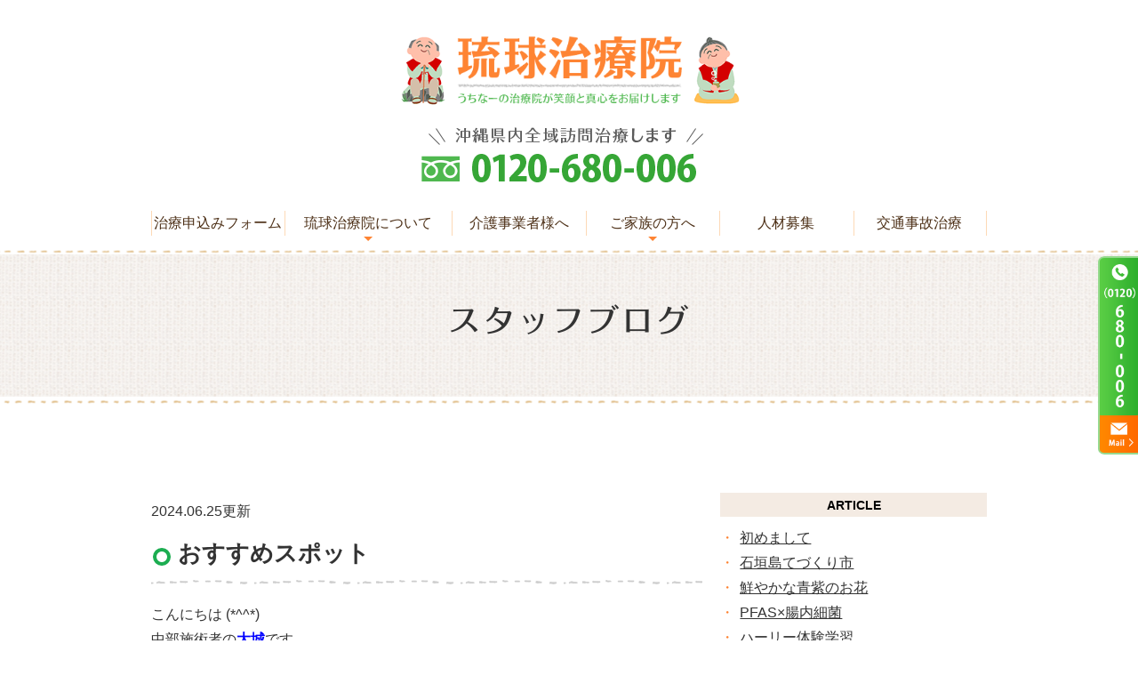

--- FILE ---
content_type: text/html; charset=UTF-8
request_url: https://www.ryukyu-chiryoin.com/blog/2024/06/post-366-849512.html
body_size: 7214
content:
<!DOCTYPE html>
<html lang="ja" prefix="og: http://ogp.me/ns#">
    <head>
        <meta charset="UTF-8">
        <title>おすすめスポット | 訪問治療に特化した沖縄の琉球治療院でリハビリ・機能訓練</title>
        <meta name="description" content="こんにちは (*^^*) 中部施術者の大城です。 &amp;amp;nbsp; &amp;amp;nbsp; 今...">
        
        
        
        <link rel="canonical" href="https://www.ryukyu-chiryoin.com/blog/2024/06/post-366-849512.html">
        
        <link rel="alternate" type="application/atom+xml" title="Atom" href="/blog/atom.xml"/>
        
        <meta name="viewport" content="width=device-width, initial-scale=1.0, minimum-scale=1.0, maximum-scale=1.0">
        <meta name="format-detection" content="telephone=no">
        
        <meta property="og:title" content="おすすめスポット" />
        <meta property="og:type" content="article" />
        <meta property="og:image" content="https://www.ryukyu-chiryoin.com/asset/816fe5a199e1d25540c3697294d9ff37f58c5c1a.jpg" />
        <meta property="og:description" content="こんにちは (*^^*) 中部施術者の大城です。 &amp;nbsp; &amp;nbsp; 今回も中部のおすすめのスポットを紹介させていただきます 沖縄で海を満喫する方々はたいてい、西海岸沿いに遊びに行く人が ほとんどだと思います。例えば北谷とか！( o..." />
        <meta property="og:url" content="https://www.ryukyu-chiryoin.com/blog/2024/06/post-366-849512.html" />
        
        <!-- amp link -->
        <link rel="amphtml" href="amp/post-366-849512.html" />
        



        <link rel="icon" href="/favicon.ico">
        <link rel="stylesheet" href="https://static.plimo.com/static/common/css/static_common.min.css?20260126153852">
        <link rel="stylesheet" href="https://static.plimo.com/static/common/css/touchTouch.css?20260126153852">

        <link rel="stylesheet" href="/css/plimo_structure_5.css?20260126153852" />
        <link rel="stylesheet" href="/css/plimo_content_5.css?20260126153852" />
        <link rel="stylesheet" href="https://static.plimo.com/static/type5/css/camera.css">

        
        <script type="text/javascript" src="https://s3-ap-northeast-1.amazonaws.com/webfont.plimo.com/accessor/script/typesquare.js?2Ttpg6KeLnE%3D" charset="utf-8"></script>

        
    </head>
    <body id="blogBody" class="blog Individual type5 under">
        <div class="wrapper">
        

            <div id="header">
                <div class="container_12">
        <div class="grid_12">
            <section class="menu clearfix">
                <h1><a href="/"><img src="/asset/logo.png" alt="琉球治療院 うちなーの治療院が笑顔と真心をお届けします"></a></h1>
                <img src="/asset/head_tel.png" alt="沖縄県内全域訪問治療します。0120-680-006" class="head_tel" />
                <nav class="horizontal-nav full-width horizontalNav-notprocessed">
                    <ul class="sf-menu">
                        <li class="current"><a href="https://cms.plimo.com/cgi-bin/inquiry/www.ryukyu-chiryoin.com/?blog_id=823&form_id=4102&type=view&token=hSsEY0uGpbiEFH1r92ievkR07UFw8NJVoPof03LP">治療申込みフォーム</a></li>
                        <li><a href="/about/">琉球治療院について</a>
                            <ul>
                                <li><a href="/history/">沿革</a></li>
                                <li><a href="/idea/">経営理念</a></li>
                                <li><a href="/blog/staff/">ニュース</a></li>
                                <li><a href="/recruit/">求人情報</a></li>
                           </ul>
                        </li>
                        <li><a href="/message/">介護事業者様へ</a></li>
                        <li><a href="/cure/">ご家族の方へ</a>
                            <ul>
                                <li><a href="/cure/">治療について</a></li>
                                <li><a href="/blog/voice/">患者様からのお声</a></li>
                                <li><a href="/blog/family_voice/">ご家族からのお声</a></li>
                           </ul>
                        </li>
                        <li><a href="/recruit/">人材募集</a></li>
                        <li class="menu_last"><a href="/traffic/">交通事故治療</a></li>
                                <li class="sp"><a href="/blog/staff/">スタッフブログ</a></li>
                                <li class="sp"><a href="/blog/qa/">Q＆A</a></li>
                    </ul>
                </nav>
            </section>
        </div>
    </div>
            </div>
            <!--//header-->
            <div id="mainimage">
                <div class="container_12">
            <h2>スタッフブログ</h2>
</div>
            </div>
            <!--//mainimage-->

            
            <!--//content-top-->
 <!--<div id="content">-->
 <!--<section class="bg1 pad4">-->
            <div id="content" class="clearfix"><div class="contents_block container_12 clearfix">
                
<div class="contentArea grid_8">
    
        
        
        
    
    <div class="entry blogcontent m_30" itemscope="itemscope" itemtype="http://schema.org/Article">
    <p class="date">2024.06.25更新</p>
    <h3 class="entry-title" itemprop="name"><a href="https://www.ryukyu-chiryoin.com/blog/2024/06/post-366-849512.html" itemprop="url">おすすめスポット</a></h3>
    <div class="blogArea" itemprop="articleBody">
    <p>こんにちは (*^^*)</p>
<p>中部施術者の<strong><span style="color: #0000ff;">大城</span></strong>です。</p>
<p>&nbsp;</p>
<p>&nbsp;</p>
<p>今回も中部の<strong><span style="color: #ff0000;">おすすめのスポット</span></strong>を紹介させていただきます<img class="icon_imgs" title="glitter2" src="https://static.plimo.com/static/emotions/Symbol/kr01.gif" alt="glitter2" border="0" /></p>
<p>沖縄で<strong><span style="color: #33cccc;">海</span></strong>を満喫する方々はたいてい、<strong><span style="color: #008000;">西海岸沿い</span></strong>に遊びに行く人が</p>
<p>ほとんどだと思います。例えば<strong><span style="color: #ff6600;">北谷</span></strong>とか！( o˘◡˘o)&nbsp;</p>
<p>ですが、沖縄の<strong><span style="color: #99cc00;">東海岸沿い</span></strong>にもいいところはあるんですよ<img class="icon_imgs" title="glitter" src="https://static.plimo.com/static/emotions/Symbol/kir.gif" alt="glitter" border="0" /></p>
<p>それが<img class="icon_imgs" title="down arrow" src="https://static.plimo.com/static/emotions/Symbol/ar01.gif" alt="down arrow" border="0" /></p>
<p>&nbsp;</p>
<p><img class="specified_size" src="https://www.ryukyu-chiryoin.com/asset/816fe5a199e1d25540c3697294d9ff37f58c5c1a.jpg" alt="大城" data-amp-img-width="200" data-amp-img-height="295" /></p>
<p>&nbsp;</p>
<p>この辺り<img class="icon_imgs" title="up arrow" src="https://static.plimo.com/static/emotions/Symbol/ar03.gif" alt="up arrow" border="0" />（*&acute;▽`*)</p>
<p>&nbsp;</p>
<p><strong><span style="color: #0000ff;">海中道路がある場所</span></strong>と聞けば「ああ、あそこか」と思い出す人も多いのでは</p>
<p>ないでしょうか？時々この海中道路の真ん中にある<strong><span style="color: #ff6600;">道の駅あやはし館</span></strong>で食事を</p>
<p>食べたりすることもあります<img class="icon_imgs" title="meal" src="https://static.plimo.com/static/emotions/Food/mel.gif" alt="meal" border="0" />(っ˘ڡ˘&sigmaf;)</p>
<p>夏は<strong><span style="color: #993300;">テラス席</span></strong>だと少し暑いですが、<strong><span style="color: #3366ff;">ウインドサーフィン</span></strong>をしている人がたくさん</p>
<p>いるまるで<strong><span style="color: #33cccc;">絵画のような海</span></strong>を眺めるだけでも<strong><span style="color: #ff00ff;">贅沢な時間</span></strong>を過ごせると思います。</p>
<p>&nbsp;</p>
<p><img class="specified_size" src="https://www.ryukyu-chiryoin.com/asset/c1bc0e6c15541d95c54cb0ec5c4a90c85dd22442.jpg" alt="大城" data-amp-img-width="300" data-amp-img-height="225" /></p>
<p>&nbsp;</p>
<p>それから、道の駅を出て海中道路を更にその先に進み、右へ曲がって</p>
<p>橋を渡ると隠れスポットの<strong><span style="color: #339966;">浜比嘉島</span></strong>です<img class="icon_imgs" title="glitter" src="https://static.plimo.com/static/emotions/Symbol/kir.gif" alt="glitter" border="0" />|*ﾟДﾟ|┛</p>
<p><strong><span style="color: #339966;">浜比嘉島</span></strong>には<strong><span style="color: #33cccc;">ビーチ</span></strong>もあり、<strong><span style="color: #ff0000;">BBQ</span></strong>を楽しむ人で賑わっています。</p>
<p>ビーチも良いですが、ビーチとは<strong><span style="color: #ff6600;">反対側</span></strong>の方へ移動すると&hellip;</p>
<p>&nbsp;</p>
<p><img class="specified_size" src="https://www.ryukyu-chiryoin.com/asset/01674628209c4a131b20b5bba5b6a04e9dc22285.jpg" alt="大城" data-amp-img-width="300" data-amp-img-height="225" /></p>
<p>&nbsp;</p>
<p>こういう岩が<strong><span style="color: #ff00ff;">左側</span></strong>に見えてきます<img class="icon_imgs" title="cloud" src="https://static.plimo.com/static/emotions/Nature/cloud.gif" alt="cloud" border="0" />(=^_^=)</p>
<p>実はここ、ニライカナイから降りて<strong><span style="color: #008000;">久高島</span></strong>を作ったとされる沖縄開祖の</p>
<p><strong><span style="color: #00ccff;">神アマミキヨ</span></strong>の<strong><span style="color: #666699;">お墓</span></strong>だと言われていて、<strong><span style="color: #ff9900;">パワースポット</span></strong>になっています。</p>
<p>この上の写真の左側に映る波に侵食された岩がまた<strong><span style="color: #ff0000;">特徴的な形</span></strong>をしていて</p>
<p>&nbsp;</p>
<p><img class="specified_size" src="https://www.ryukyu-chiryoin.com/asset/oshiro4.jpg" alt="大城" data-amp-img-width="300" data-amp-img-height="400" /></p>
<p>&nbsp;</p>
<p>少し<strong><span style="color: #ff00ff;">ハートっぽい形</span></strong>をしているんです<img class="icon_imgs" title="glitter3" src="https://static.plimo.com/static/emotions/Symbol/krkr.gif" alt="glitter3" border="0" /></p>
<p>（自分が撮った写真が下手でハート<img class="icon_imgs" title="heart" src="https://static.plimo.com/static/emotions/Symbol/hr.gif" alt="heart" border="0" />にあまり見えませんが、</p>
<p>もう少し右のアングルから撮ればマシだったかもです<img class="icon_imgs" title="tears" src="https://static.plimo.com/static/emotions/Symbol/nmd.gif" alt="tears" border="0" />）</p>
<p>&nbsp;</p>
<p>因みにここに行く時はくれぐれも<strong><span style="color: #800080;">足元に気をつけて</span></strong>ください<img class="icon_imgs" title="汗" src="https://static.plimo.com/static/emotions/Symbol/ase.gif" alt="汗" border="0" /></p>
<p>足元に不安がある方は遠くから見るだけでもへえーとなるような景色</p>
<p>なので、ご無理はされませんように。</p>
<p>&nbsp;</p>
<p>因みにこの辺りは自分の<strong><span style="color: #ff0000;">大好き</span></strong>な<strong><span style="color: #808000;">モズクの産地</span></strong>で、</p>
<p>たまに買って帰ったりもします<img class="icon_imgs" title="note2" src="https://static.plimo.com/static/emotions/Symbol/op02.gif" alt="note2" border="0" /><img class="icon_imgs" title="note" src="https://static.plimo.com/static/emotions/Symbol/op01.gif" alt="note" border="0" /></p>
<p>歯ごたえが良くてとても<strong><span style="color: #ff99cc;">美味しい</span></strong>ですよ
    </div>
    <!--//blogArea-->
    <p class="contributor">投稿者: <span class="author">琉球治療院</span></p>


</div>
<!--//blogcontent-->
</div>
<!--//contentArea-->

<div class="blogside grid_4 mrg5">
<div class="archiveBox m_20" id="archiveLatest">
    <h3>ARTICLE</h3>
    <ul>
    
    
    
        <li><a href="https://www.ryukyu-chiryoin.com/blog/2026/01/post-439-872114.html">初めまして</a></li>
    
        <li><a href="https://www.ryukyu-chiryoin.com/blog/2026/01/post-438-871886.html">石垣島てづくり市</a></li>
    
        <li><a href="https://www.ryukyu-chiryoin.com/blog/2026/01/post-437-871733.html">鮮やかな青紫のお花</a></li>
    
        <li><a href="https://www.ryukyu-chiryoin.com/blog/2026/01/pfas-871510.html">PFAS×腸内細菌</a></li>
    
        <li><a href="https://www.ryukyu-chiryoin.com/blog/2025/12/post-436-871013.html">ハーリー体験学習</a></li>
    
    
    </ul>
</div>

<div class="archiveBox m_20" id="archiveSearch">
    <h3>SEARCH</h3>
    <form action="https://www.google.co.jp/search" method="get" class="blog_search_form">
        <span class="blog_search_input"><input class="base_border_color searchInput" type="text" onfocus="if(this.value == 'サイト検索') this.value='';" onblur="if(this.value == '') this.value='サイト検索';" value="サイト検索" name="q"></span>
        <span class="blog_search_submit"><input class="base_bg_color_1" type="submit" value="検索"></span>
        <input type="hidden" value="UTF-8" name="ie">
        <input type="hidden" value="UTF-8" name="oe">
        <input type="hidden" value="ja" name="hl">
        <input type="hidden" value="www.ryukyu-chiryoin.com" name="sitesearch">
    </form>
</div>
<div class="archiveBox m_20" id="archiveMonth">
    <h3>ARCHIVE</h3>
    <ul>
    
        
    
        
        
        <li><a href="https://www.ryukyu-chiryoin.com/blog/staff/2026/01/">2026年01月</a><span class="category_count_block">&nbsp;(6)</span></li>
    
        
        
        <li><a href="https://www.ryukyu-chiryoin.com/blog/staff/2025/12/">2025年12月</a><span class="category_count_block">&nbsp;(5)</span></li>
    
        
        
        <li><a href="https://www.ryukyu-chiryoin.com/blog/staff/2025/11/">2025年11月</a><span class="category_count_block">&nbsp;(7)</span></li>
    
        
        
        <li><a href="https://www.ryukyu-chiryoin.com/blog/staff/2025/10/">2025年10月</a><span class="category_count_block">&nbsp;(8)</span></li>
    
        
        
        <li><a href="https://www.ryukyu-chiryoin.com/blog/staff/2025/09/">2025年09月</a><span class="category_count_block">&nbsp;(5)</span></li>
    
        
        
        <li><a href="https://www.ryukyu-chiryoin.com/blog/staff/2025/08/">2025年08月</a><span class="category_count_block">&nbsp;(5)</span></li>
    
        
        
        <li><a href="https://www.ryukyu-chiryoin.com/blog/staff/2025/07/">2025年07月</a><span class="category_count_block">&nbsp;(5)</span></li>
    
        
        
        <li><a href="https://www.ryukyu-chiryoin.com/blog/staff/2025/06/">2025年06月</a><span class="category_count_block">&nbsp;(9)</span></li>
    
        
        
        <li><a href="https://www.ryukyu-chiryoin.com/blog/staff/2025/05/">2025年05月</a><span class="category_count_block">&nbsp;(8)</span></li>
    
        
        
        <li><a href="https://www.ryukyu-chiryoin.com/blog/staff/2025/04/">2025年04月</a><span class="category_count_block">&nbsp;(7)</span></li>
    
        
        
        <li><a href="https://www.ryukyu-chiryoin.com/blog/staff/2025/03/">2025年03月</a><span class="category_count_block">&nbsp;(7)</span></li>
    
        
        
        <li><a href="https://www.ryukyu-chiryoin.com/blog/staff/2025/02/">2025年02月</a><span class="category_count_block">&nbsp;(6)</span></li>
    
        
        
        <li><a href="https://www.ryukyu-chiryoin.com/blog/staff/2025/01/">2025年01月</a><span class="category_count_block">&nbsp;(8)</span></li>
    
        
        
        <li><a href="https://www.ryukyu-chiryoin.com/blog/staff/2024/12/">2024年12月</a><span class="category_count_block">&nbsp;(8)</span></li>
    
        
        
        <li><a href="https://www.ryukyu-chiryoin.com/blog/staff/2024/11/">2024年11月</a><span class="category_count_block">&nbsp;(8)</span></li>
    
        
        
        <li><a href="https://www.ryukyu-chiryoin.com/blog/staff/2024/10/">2024年10月</a><span class="category_count_block">&nbsp;(4)</span></li>
    
        
        
        <li><a href="https://www.ryukyu-chiryoin.com/blog/staff/2024/09/">2024年09月</a><span class="category_count_block">&nbsp;(10)</span></li>
    
        
        
        <li><a href="https://www.ryukyu-chiryoin.com/blog/staff/2024/08/">2024年08月</a><span class="category_count_block">&nbsp;(6)</span></li>
    
        
        
        <li><a href="https://www.ryukyu-chiryoin.com/blog/staff/2024/07/">2024年07月</a><span class="category_count_block">&nbsp;(8)</span></li>
    
        
        
        <li><a href="https://www.ryukyu-chiryoin.com/blog/staff/2024/06/">2024年06月</a><span class="category_count_block">&nbsp;(7)</span></li>
    
        
        
        <li><a href="https://www.ryukyu-chiryoin.com/blog/staff/2024/05/">2024年05月</a><span class="category_count_block">&nbsp;(6)</span></li>
    
        
        
        <li><a href="https://www.ryukyu-chiryoin.com/blog/staff/2024/04/">2024年04月</a><span class="category_count_block">&nbsp;(9)</span></li>
    
        
        
        <li><a href="https://www.ryukyu-chiryoin.com/blog/staff/2024/03/">2024年03月</a><span class="category_count_block">&nbsp;(3)</span></li>
    
        
        
        <li><a href="https://www.ryukyu-chiryoin.com/blog/staff/2024/02/">2024年02月</a><span class="category_count_block">&nbsp;(4)</span></li>
    
        
        
        <li><a href="https://www.ryukyu-chiryoin.com/blog/staff/2024/01/">2024年01月</a><span class="category_count_block">&nbsp;(5)</span></li>
    
        
        
        <li><a href="https://www.ryukyu-chiryoin.com/blog/staff/2023/12/">2023年12月</a><span class="category_count_block">&nbsp;(5)</span></li>
    
        
        
        <li><a href="https://www.ryukyu-chiryoin.com/blog/staff/2023/11/">2023年11月</a><span class="category_count_block">&nbsp;(4)</span></li>
    
        
        
        <li><a href="https://www.ryukyu-chiryoin.com/blog/staff/2023/10/">2023年10月</a><span class="category_count_block">&nbsp;(6)</span></li>
    
        
        
        <li><a href="https://www.ryukyu-chiryoin.com/blog/staff/2023/09/">2023年09月</a><span class="category_count_block">&nbsp;(6)</span></li>
    
        
        
        <li><a href="https://www.ryukyu-chiryoin.com/blog/staff/2023/08/">2023年08月</a><span class="category_count_block">&nbsp;(7)</span></li>
    
        
        
        <li><a href="https://www.ryukyu-chiryoin.com/blog/staff/2023/07/">2023年07月</a><span class="category_count_block">&nbsp;(7)</span></li>
    
        
        
        <li><a href="https://www.ryukyu-chiryoin.com/blog/staff/2023/06/">2023年06月</a><span class="category_count_block">&nbsp;(6)</span></li>
    
        
        
        <li><a href="https://www.ryukyu-chiryoin.com/blog/staff/2023/05/">2023年05月</a><span class="category_count_block">&nbsp;(6)</span></li>
    
        
        
        <li><a href="https://www.ryukyu-chiryoin.com/blog/staff/2023/04/">2023年04月</a><span class="category_count_block">&nbsp;(7)</span></li>
    
        
        
        <li><a href="https://www.ryukyu-chiryoin.com/blog/staff/2023/03/">2023年03月</a><span class="category_count_block">&nbsp;(8)</span></li>
    
        
        
        <li><a href="https://www.ryukyu-chiryoin.com/blog/staff/2023/02/">2023年02月</a><span class="category_count_block">&nbsp;(6)</span></li>
    
        
        
        <li><a href="https://www.ryukyu-chiryoin.com/blog/staff/2023/01/">2023年01月</a><span class="category_count_block">&nbsp;(4)</span></li>
    
        
        
        <li><a href="https://www.ryukyu-chiryoin.com/blog/staff/2022/12/">2022年12月</a><span class="category_count_block">&nbsp;(6)</span></li>
    
        
        
        <li><a href="https://www.ryukyu-chiryoin.com/blog/staff/2022/11/">2022年11月</a><span class="category_count_block">&nbsp;(10)</span></li>
    
        
        
        <li><a href="https://www.ryukyu-chiryoin.com/blog/staff/2022/10/">2022年10月</a><span class="category_count_block">&nbsp;(4)</span></li>
    
        
        
        <li><a href="https://www.ryukyu-chiryoin.com/blog/staff/2022/09/">2022年09月</a><span class="category_count_block">&nbsp;(1)</span></li>
    
        
        
        <li><a href="https://www.ryukyu-chiryoin.com/blog/staff/2022/07/">2022年07月</a><span class="category_count_block">&nbsp;(2)</span></li>
    
        
        
        <li><a href="https://www.ryukyu-chiryoin.com/blog/staff/2022/06/">2022年06月</a><span class="category_count_block">&nbsp;(2)</span></li>
    
        
        
        <li><a href="https://www.ryukyu-chiryoin.com/blog/staff/2022/05/">2022年05月</a><span class="category_count_block">&nbsp;(10)</span></li>
    
        
        
        <li><a href="https://www.ryukyu-chiryoin.com/blog/staff/2022/04/">2022年04月</a><span class="category_count_block">&nbsp;(6)</span></li>
    
        
        
        <li><a href="https://www.ryukyu-chiryoin.com/blog/staff/2022/03/">2022年03月</a><span class="category_count_block">&nbsp;(4)</span></li>
    
        
        
        <li><a href="https://www.ryukyu-chiryoin.com/blog/staff/2022/02/">2022年02月</a><span class="category_count_block">&nbsp;(5)</span></li>
    
        
        
        <li><a href="https://www.ryukyu-chiryoin.com/blog/staff/2022/01/">2022年01月</a><span class="category_count_block">&nbsp;(7)</span></li>
    
        
        
        <li><a href="https://www.ryukyu-chiryoin.com/blog/staff/2021/12/">2021年12月</a><span class="category_count_block">&nbsp;(4)</span></li>
    
        
        
        <li><a href="https://www.ryukyu-chiryoin.com/blog/staff/2021/11/">2021年11月</a><span class="category_count_block">&nbsp;(5)</span></li>
    
        
        
        <li><a href="https://www.ryukyu-chiryoin.com/blog/staff/2021/10/">2021年10月</a><span class="category_count_block">&nbsp;(4)</span></li>
    
        
        
        <li><a href="https://www.ryukyu-chiryoin.com/blog/staff/2021/09/">2021年09月</a><span class="category_count_block">&nbsp;(7)</span></li>
    
        
        
        <li><a href="https://www.ryukyu-chiryoin.com/blog/staff/2021/08/">2021年08月</a><span class="category_count_block">&nbsp;(5)</span></li>
    
        
        
        <li><a href="https://www.ryukyu-chiryoin.com/blog/staff/2021/07/">2021年07月</a><span class="category_count_block">&nbsp;(4)</span></li>
    
        
        
        <li><a href="https://www.ryukyu-chiryoin.com/blog/staff/2021/06/">2021年06月</a><span class="category_count_block">&nbsp;(5)</span></li>
    
        
        
        <li><a href="https://www.ryukyu-chiryoin.com/blog/staff/2021/05/">2021年05月</a><span class="category_count_block">&nbsp;(7)</span></li>
    
        
        
        <li><a href="https://www.ryukyu-chiryoin.com/blog/staff/2021/04/">2021年04月</a><span class="category_count_block">&nbsp;(7)</span></li>
    
        
        
        <li><a href="https://www.ryukyu-chiryoin.com/blog/staff/2021/03/">2021年03月</a><span class="category_count_block">&nbsp;(4)</span></li>
    
        
        
        <li><a href="https://www.ryukyu-chiryoin.com/blog/staff/2021/02/">2021年02月</a><span class="category_count_block">&nbsp;(4)</span></li>
    
        
        
        <li><a href="https://www.ryukyu-chiryoin.com/blog/staff/2021/01/">2021年01月</a><span class="category_count_block">&nbsp;(7)</span></li>
    
        
        
        <li><a href="https://www.ryukyu-chiryoin.com/blog/staff/2020/12/">2020年12月</a><span class="category_count_block">&nbsp;(4)</span></li>
    
        
        
        <li><a href="https://www.ryukyu-chiryoin.com/blog/staff/2020/11/">2020年11月</a><span class="category_count_block">&nbsp;(5)</span></li>
    
        
        
        <li><a href="https://www.ryukyu-chiryoin.com/blog/staff/2020/10/">2020年10月</a><span class="category_count_block">&nbsp;(5)</span></li>
    
        
        
        <li><a href="https://www.ryukyu-chiryoin.com/blog/staff/2020/09/">2020年09月</a><span class="category_count_block">&nbsp;(4)</span></li>
    
        
        
        <li><a href="https://www.ryukyu-chiryoin.com/blog/staff/2020/08/">2020年08月</a><span class="category_count_block">&nbsp;(6)</span></li>
    
        
        
        <li><a href="https://www.ryukyu-chiryoin.com/blog/staff/2020/07/">2020年07月</a><span class="category_count_block">&nbsp;(5)</span></li>
    
        
        
        <li><a href="https://www.ryukyu-chiryoin.com/blog/staff/2020/06/">2020年06月</a><span class="category_count_block">&nbsp;(5)</span></li>
    
        
        
        <li><a href="https://www.ryukyu-chiryoin.com/blog/staff/2020/05/">2020年05月</a><span class="category_count_block">&nbsp;(5)</span></li>
    
        
        
        <li><a href="https://www.ryukyu-chiryoin.com/blog/staff/2020/04/">2020年04月</a><span class="category_count_block">&nbsp;(4)</span></li>
    
        
        
        <li><a href="https://www.ryukyu-chiryoin.com/blog/staff/2020/03/">2020年03月</a><span class="category_count_block">&nbsp;(5)</span></li>
    
        
        
        <li><a href="https://www.ryukyu-chiryoin.com/blog/staff/2020/02/">2020年02月</a><span class="category_count_block">&nbsp;(5)</span></li>
    
        
        
        <li><a href="https://www.ryukyu-chiryoin.com/blog/staff/2020/01/">2020年01月</a><span class="category_count_block">&nbsp;(4)</span></li>
    
        
        
        <li><a href="https://www.ryukyu-chiryoin.com/blog/staff/2019/12/">2019年12月</a><span class="category_count_block">&nbsp;(5)</span></li>
    
        
        
        <li><a href="https://www.ryukyu-chiryoin.com/blog/staff/2019/11/">2019年11月</a><span class="category_count_block">&nbsp;(4)</span></li>
    
        
        
        <li><a href="https://www.ryukyu-chiryoin.com/blog/staff/2019/10/">2019年10月</a><span class="category_count_block">&nbsp;(4)</span></li>
    
        
        
        <li><a href="https://www.ryukyu-chiryoin.com/blog/staff/2019/09/">2019年09月</a><span class="category_count_block">&nbsp;(8)</span></li>
    
        
        
        <li><a href="https://www.ryukyu-chiryoin.com/blog/staff/2019/08/">2019年08月</a><span class="category_count_block">&nbsp;(4)</span></li>
    
        
        
        <li><a href="https://www.ryukyu-chiryoin.com/blog/staff/2019/07/">2019年07月</a><span class="category_count_block">&nbsp;(5)</span></li>
    
        
        
        <li><a href="https://www.ryukyu-chiryoin.com/blog/staff/2019/06/">2019年06月</a><span class="category_count_block">&nbsp;(5)</span></li>
    
        
        
        <li><a href="https://www.ryukyu-chiryoin.com/blog/staff/2019/05/">2019年05月</a><span class="category_count_block">&nbsp;(4)</span></li>
    
        
        
        <li><a href="https://www.ryukyu-chiryoin.com/blog/staff/2019/04/">2019年04月</a><span class="category_count_block">&nbsp;(4)</span></li>
    
        
        
        <li><a href="https://www.ryukyu-chiryoin.com/blog/staff/2019/03/">2019年03月</a><span class="category_count_block">&nbsp;(6)</span></li>
    
        
        
        <li><a href="https://www.ryukyu-chiryoin.com/blog/staff/2019/02/">2019年02月</a><span class="category_count_block">&nbsp;(5)</span></li>
    
        
        
        <li><a href="https://www.ryukyu-chiryoin.com/blog/staff/2019/01/">2019年01月</a><span class="category_count_block">&nbsp;(4)</span></li>
    
        
        
        <li><a href="https://www.ryukyu-chiryoin.com/blog/staff/2018/12/">2018年12月</a><span class="category_count_block">&nbsp;(4)</span></li>
    
        
        
        <li><a href="https://www.ryukyu-chiryoin.com/blog/staff/2018/11/">2018年11月</a><span class="category_count_block">&nbsp;(4)</span></li>
    
        
        
        <li><a href="https://www.ryukyu-chiryoin.com/blog/staff/2018/10/">2018年10月</a><span class="category_count_block">&nbsp;(5)</span></li>
    
        
        
        <li><a href="https://www.ryukyu-chiryoin.com/blog/staff/2018/09/">2018年09月</a><span class="category_count_block">&nbsp;(4)</span></li>
    
        
        
        <li><a href="https://www.ryukyu-chiryoin.com/blog/staff/2018/08/">2018年08月</a><span class="category_count_block">&nbsp;(4)</span></li>
    
        
        
        <li><a href="https://www.ryukyu-chiryoin.com/blog/staff/2018/07/">2018年07月</a><span class="category_count_block">&nbsp;(5)</span></li>
    
        
        
        <li><a href="https://www.ryukyu-chiryoin.com/blog/staff/2018/06/">2018年06月</a><span class="category_count_block">&nbsp;(4)</span></li>
    
        
        
        <li><a href="https://www.ryukyu-chiryoin.com/blog/staff/2018/05/">2018年05月</a><span class="category_count_block">&nbsp;(5)</span></li>
    
        
        
        <li><a href="https://www.ryukyu-chiryoin.com/blog/staff/2018/04/">2018年04月</a><span class="category_count_block">&nbsp;(4)</span></li>
    
        
        
        <li><a href="https://www.ryukyu-chiryoin.com/blog/staff/2018/03/">2018年03月</a><span class="category_count_block">&nbsp;(4)</span></li>
    
        
        
        <li><a href="https://www.ryukyu-chiryoin.com/blog/staff/2018/02/">2018年02月</a><span class="category_count_block">&nbsp;(5)</span></li>
    
        
        
        <li><a href="https://www.ryukyu-chiryoin.com/blog/staff/2018/01/">2018年01月</a><span class="category_count_block">&nbsp;(6)</span></li>
    
        
        
        <li><a href="https://www.ryukyu-chiryoin.com/blog/staff/2017/12/">2017年12月</a><span class="category_count_block">&nbsp;(4)</span></li>
    
        
        
        <li><a href="https://www.ryukyu-chiryoin.com/blog/staff/2017/11/">2017年11月</a><span class="category_count_block">&nbsp;(4)</span></li>
    
        
        
        <li><a href="https://www.ryukyu-chiryoin.com/blog/staff/2017/10/">2017年10月</a><span class="category_count_block">&nbsp;(4)</span></li>
    
        
        
        <li><a href="https://www.ryukyu-chiryoin.com/blog/staff/2017/09/">2017年09月</a><span class="category_count_block">&nbsp;(3)</span></li>
    
        
        
        <li><a href="https://www.ryukyu-chiryoin.com/blog/staff/2017/08/">2017年08月</a><span class="category_count_block">&nbsp;(5)</span></li>
    
        
        
        <li><a href="https://www.ryukyu-chiryoin.com/blog/staff/2017/07/">2017年07月</a><span class="category_count_block">&nbsp;(4)</span></li>
    
        
        
        <li><a href="https://www.ryukyu-chiryoin.com/blog/staff/2017/06/">2017年06月</a><span class="category_count_block">&nbsp;(4)</span></li>
    
        
        
        <li><a href="https://www.ryukyu-chiryoin.com/blog/staff/2017/05/">2017年05月</a><span class="category_count_block">&nbsp;(5)</span></li>
    
        
        
        <li><a href="https://www.ryukyu-chiryoin.com/blog/staff/2017/04/">2017年04月</a><span class="category_count_block">&nbsp;(4)</span></li>
    
        
        
        <li><a href="https://www.ryukyu-chiryoin.com/blog/staff/2017/03/">2017年03月</a><span class="category_count_block">&nbsp;(6)</span></li>
    
        
        
        <li><a href="https://www.ryukyu-chiryoin.com/blog/staff/2017/02/">2017年02月</a><span class="category_count_block">&nbsp;(4)</span></li>
    
        
        
        <li><a href="https://www.ryukyu-chiryoin.com/blog/staff/2017/01/">2017年01月</a><span class="category_count_block">&nbsp;(5)</span></li>
    
        
        
        <li><a href="https://www.ryukyu-chiryoin.com/blog/staff/2016/12/">2016年12月</a><span class="category_count_block">&nbsp;(5)</span></li>
    
        
        
        <li><a href="https://www.ryukyu-chiryoin.com/blog/staff/2016/11/">2016年11月</a><span class="category_count_block">&nbsp;(4)</span></li>
    
        
        
        <li><a href="https://www.ryukyu-chiryoin.com/blog/staff/2016/10/">2016年10月</a><span class="category_count_block">&nbsp;(5)</span></li>
    
        
        
        <li><a href="https://www.ryukyu-chiryoin.com/blog/staff/2016/09/">2016年09月</a><span class="category_count_block">&nbsp;(4)</span></li>
    
        
        
        <li><a href="https://www.ryukyu-chiryoin.com/blog/staff/2016/08/">2016年08月</a><span class="category_count_block">&nbsp;(5)</span></li>
    
        
        
        <li><a href="https://www.ryukyu-chiryoin.com/blog/staff/2016/07/">2016年07月</a><span class="category_count_block">&nbsp;(4)</span></li>
    
        
        
        <li><a href="https://www.ryukyu-chiryoin.com/blog/staff/2016/06/">2016年06月</a><span class="category_count_block">&nbsp;(4)</span></li>
    
        
        
        <li><a href="https://www.ryukyu-chiryoin.com/blog/staff/2016/05/">2016年05月</a><span class="category_count_block">&nbsp;(4)</span></li>
    
        
        
        <li><a href="https://www.ryukyu-chiryoin.com/blog/staff/2016/04/">2016年04月</a><span class="category_count_block">&nbsp;(3)</span></li>
    
        
        
        <li><a href="https://www.ryukyu-chiryoin.com/blog/staff/2015/07/">2015年07月</a><span class="category_count_block">&nbsp;(1)</span></li>
    

    
    </ul>

</div>



<div class="archiveBox m_20" id="archiveCategory">
    <h3>CATEGORY</h3>
    <ul>
        
    

    </ul>
</div>


</div>
<!--//blogside-->

            </div></div>
        
        <!-- </section>-->
     <!--</div>-->
            <!--//content-->
                
            <div id="content-bottom" class="clearfix"><div class="contents_block container_12 clearfix">
                <!--<div class="top_box08 b_10 b_10_column2">
<div class="grid_12 clearfix">
<div class="column_l">
<span>
<a href="http://www.karada-genki.com/" target="_blank">
<img src="/asset/top_img10_pc.png" alt="からだ元気治療院"></a>
</span>
</div>
<div class="column_r">
<span>
<a href="https://www.facebook.com/ryukyuchiryoin" target="_blank">
<img src="/asset/top_img11_pc.png" alt="琉球治療院　Facebook"></a>
</span>
</div>
</div>
</div>-->
            </div></div>
            <!--//content-bottom-->

            <div id="side">
                <div id="sidecontact" class="rightContent">
 <a href="https://cms.plimo.com/cgi-bin/inquiry/www.ryukyu-chiryoin.com/?blog_id=823&amp;form_id=4101&amp;type=view&amp;token=hSsEY0uGpbiEFH1r92ievkR07UFw8NJVoPof03LP
" target="_blank">
  <img src="/asset/side_inq.png" alt="お問い合わせ" />
 </a>
</div>
            </div>
            <!--//side-->

            <div id="footer">
                <div class="footer_in01 clearfix">
    <div class="box_l">
        <h2>メニュー</h2>
        <div class="ul_box01 clearfix">
            <ul class="ul01">
                <li><a href="/">トップ</a></li>
                <li><a href="/about/">琉球治療院について</a></li>
                <li><a href="/history/">沿革</a></li>
                <li><a href="/idea/">経営理念</a></li>
                <li><a href="/traffic/">交通事故治療</a></li>
            </ul>
            <ul class="ul01">
                <li><a href="/cure/">治療について</a></li>
                <li><a href="/message/">介護事業者の皆様へ</a></li>
                <li><a href="/recruit/">求人情報    </a></li>
                <li><a href="/blog/staff/">スタッフブログ</a></li>
                <li><a href="/blog/voice/">患者様からのお声</a></li>
                <li><a href="/blog/family_voice/">ご家族からのお声</a></li>
                <li><a href="/sitemap.html">サイトマップ</a></li>
            </ul>
        </div>
    </div>
    <div class="box_r">
       <!-- <h2>お問い合わせ</h2> -->
        <a href="/"><img src="/asset/footer_img01.png" alt="琉球治療院"></a>
        <span data-plimo-url="cms.plimo.com" data-plimo-tel="0120680006" data-plimo-blog-id="823" data-plimo-token="hSsEY0uGpbiEFH1r92ievkR07UFw8NJVoPof03LP"><a href="tel:0120680006"><img src="https://www.ryukyu-chiryoin.com/asset/footer_img02.png" alt="footer_img02.png" /></a></span>
        <a href="https://cms.plimo.com/cgi-bin/inquiry/www.ryukyu-chiryoin.com/?blog_id=823&amp;form_id=4101&amp;type=view&amp;token=hSsEY0uGpbiEFH1r92ievkR07UFw8NJVoPof03LP
" target="_blank"><img src="/asset/footer_img03.png" alt="お問い合わせフォームはこちら"></a>
    </div>
</div>
<div class="footer_in02">
    <p>沖縄で訪問治療・マッサージを受けるなら琉球治療院へ Copyright(c) 琉球治療院 All Rights Reserved.</p>
</div>

            </div>
            <!--//footer-->
        </div>
        <!--//wrapper-->
        
        <div class="overlay_mask"></div>

        <script type="text/javascript" src="https://static.plimo.com/static/common/js/jquery.min.js?20260126153852"></script>
        <script type="text/javascript" src="https://static.plimo.com/static/common/js/static_type_noscript_image_replace.js?20260126153852"></script>
        <script type="text/javascript" src="https://static.plimo.com/static/common/js/base.js?20260126153852"></script>
        <script type="text/javascript" src="https://static.plimo.com/static/common/js/touchTouch.jquery.js?20260126153852"></script>
        <script type="text/javascript" src="https://static.plimo.com/static/common/js/jquery-migrate-1.1.1.js"></script>
        <script type="text/javascript" src="https://static.plimo.com/static/common/js/jquery.easing.1.3.js"></script>

        <script src="https://static.plimo.com/static/type5/js/script.js"></script>
        <script src="https://static.plimo.com/static/type5/js/superfish.js"></script>
        <script src="https://static.plimo.com/static/type5/js/jquery.ui.totop.js"></script>
        <script src="https://static.plimo.com/static/type5/js/jquery.mobilemenu.js"></script>
        <script src="https://static.plimo.com/static/type5/js/camera.js"></script>
        <script src="https://static.plimo.com/static/type5/js/jquery.equalheights.js"></script>
        <!--[if (gt IE 9)|!(IE)]><!-->
        <script type="text/javascript" src="https://static.plimo.com/static/common/js/jquery.mobile.customized.min.js"></script>
        <!--<![endif]-->



        <script type="text/javascript" src="/js/plimo.js?20260126153852"></script>


        <script>
        $(document).ready(function(){
            jQuery('#camera_wrap').camera({
                loader: false,
                pagination: true,
                minHeight: '250',
                thumbnails: false,
                height: '35.16666666667%',
                caption: true,
                navigation: false,
                fx: 'mosaic',
            });

            $().UItoTop({ easingType: 'easeOutQuart' });
        });
        </script>

        <div id="ext_service_tag" style="height:0; overflow:hidden;">
            

<script>
  (function(i,s,o,g,r,a,m){i['GoogleAnalyticsObject']=r;i[r]=i[r]||function(){
  (i[r].q=i[r].q||[]).push(arguments)},i[r].l=1*new Date();a=s.createElement(o),
  m=s.getElementsByTagName(o)[0];a.async=1;a.src=g;m.parentNode.insertBefore(a,m)
  })(window,document,'script','//www.google-analytics.com/analytics.js','ga');

  ga('create', 'UA-51704042-23', 'auto');
  ga('send', 'pageview');

</script>

<!-- Yahoo Code for your Target List -->
<script type="text/javascript" language="javascript">
/* <![CDATA[ */
var yahoo_retargeting_id = 'QBVT2VWEJY';
var yahoo_retargeting_label = '';
var yahoo_retargeting_page_type = '';
var yahoo_retargeting_items = [{item_id: '', category_id: '', price: '', quantity: ''}];
/* ]]> */
</script>
<script type="text/javascript" language="javascript" src="//b92.yahoo.co.jp/js/s_retargeting.js"></script>




        </div>
    </body>
</html>



--- FILE ---
content_type: text/css
request_url: https://www.ryukyu-chiryoin.com/css/plimo_content_5.css?20260126153852
body_size: 56518
content:
/* *******************************************************************************
 1. common
 ├ 1-1. float
 ├ 1-2. margin
 ├ 1-3. padding
 ├ 1-4. text-align
 ├ 1-5. bold
 ├ 1-6. ph
 └ 1-7. pc sp change
 2. header
 3. nav
 4. mainimage
 5. footer
 6. content
 ├ 6-1. title
 ├ 6-2. top
 ├ 6-3. under 
 ├ 6-4. map 
 └ 6-5. tel
 7. full content
 8. blog
 ├ 8-1. img
 ├ 8-2. side list
 ├ 8-3. writer 
 └ 8-4. sns 
******************************************************************************* */
/* =====================================
 1. common
===================================== */
/* 1-1. float -------------------------- */

.fl {
 float: left;
}
.fr {
 float: right;
}
/* 1-2. margin -------------------------- */

.m00 {
 margin: 0 !important;
}
.m05 {
 margin: 5px !important;
}
.m10 {
 margin: 10px !important;
}
.m15 {
 margin: 15px !important;
}
.m20 {
 margin: 20px !important;
}
.m25 {
 margin: 25px !important;
}
.m30 {
 margin: 30px !important;
}
.m35 {
 margin: 35px !important;
}
.m40 {
 margin: 40px !important;
}
.m45 {
 margin: 45px !important;
}
.m50 {
 margin: 50px !important;
}
.mt00 {
 margin-top: 0 !important;
}
.mt05 {
 margin-top: 5px !important;
}
.mt10 {
 margin-top: 10px !important;
}
.mt15 {
 margin-top: 15px !important;
}
.mt20 {
 margin-top: 20px !important;
}
.mt25 {
 margin-top: 25px !important;
}
.mt30 {
 margin-top: 30px !important;
}
.mt35 {
 margin-top: 35px !important;
}
.mt40 {
 margin-top: 40px !important;
}
.mt45 {
 margin-top: 45px !important;
}
.mt50 {
 margin-top: 50px !important;
}
.mr00 {
 margin-right: 0 !important;
}
.mr05 {
 margin-right: 5px !important;
}
.mr10 {
 margin-right: 10px !important;
}
.mr15 {
 margin-right: 15px !important;
}
.mr20 {
 margin-right: 20px !important;
}
.mr25 {
 margin-right: 25px !important;
}
.mr30 {
 margin-right: 30px !important;
}
.mr35 {
 margin-right: 35px !important;
}
.mr40 {
 margin-right: 40px !important;
}
.mr45 {
 margin-right: 45px !important;
}
.mr50 {
 margin-right: 50px !important;
}
.mb00 {
 margin-bottom: 0 !important;
}
.mb05 {
 margin-bottom: 5px !important;
}
.mb10 {
 margin-bottom: 10px !important;
}
.mb15 {
 margin-bottom: 15px !important;
}
.mb20 {
 margin-bottom: 20px !important;
}
.mb25 {
 margin-bottom: 25px !important;
}
.mb30 {
 margin-bottom: 30px !important;
}
.mb35 {
 margin-bottom: 35px !important;
}
.mb40 {
 margin-bottom: 40px !important;
}
.mb45 {
 margin-bottom: 45px !important;
}
.mb50 {
 margin-bottom: 50px !important;
}
.ml00 {
 margin-left: 0 !important;
}
.ml05 {
 margin-left: 5px !important;
}
.ml10 {
 margin-left: 10px !important;
}
.ml15 {
 margin-left: 15px !important;
}
.ml20 {
 margin-left: 20px !important;
}
.ml25 {
 margin-left: 25px !important;
}
.ml30 {
 margin-left: 30px !important;
}
.ml35 {
 margin-left: 35px !important;
}
.ml40 {
 margin-left: 40px !important;
}
.ml45 {
 margin-left: 45px !important;
}
.ml50 {
 margin-left: 50px !important;
}
/* 1-3. padding -------------------------- */

.pa00 {
 padding: 0 !important;
}
.pa05 {
 padding: 5px !important;
}
.pa10 {
 padding: 10px !important;
}
.pa15 {
 padding: 15px !important;
}
.pa20 {
 padding: 20px !important;
}
.pa25 {
 padding: 25px !important;
}
.pa30 {
 padding: 30px !important;
}
.pa35 {
 padding: 35px !important;
}
.pa40 {
 padding: 40px !important;
}
.pa45 {
 padding: 45px !important;
}
.pa50 {
 padding: 50px !important;
}
.pt00 {
 padding-top: 0 !important;
}
.pt05 {
 padding-top: 5px !important;
}
.pt10 {
 padding-top: 10px !important;
}
.pt15 {
 padding-top: 15px !important;
}
.pt20 {
 padding-top: 20px !important;
}
.pt25 {
 padding-top: 25px !important;
}
.pt30 {
 padding-top: 30px !important;
}
.pt35 {
 padding-top: 35px !important;
}
.pt40 {
 padding-top: 40px !important;
}
.pt45 {
 padding-top: 45px !important;
}
.pt50 {
 padding-top: 50px !important;
}
.pr00 {
 padding-right: 0 !important;
}
.pr05 {
 padding-right: 5px !important;
}
.pr10 {
 padding-right: 10px !important;
}
.pr15 {
 padding-right: 15px !important;
}
.pr20 {
 padding-right: 20px !important;
}
.pr25 {
 padding-right: 25px !important;
}
.pr30 {
 padding-right: 30px !important;
}
.pr35 {
 padding-right: 35px !important;
}
.pr40 {
 padding-right: 40px !important;
}
.pr45 {
 padding-right: 45px !important;
}
.pr50 {
 padding-right: 50px !important;
}
.pb00 {
 padding-bottom: 0 !important;
}
.pb05 {
 padding-bottom: 5px !important;
}
.pb10 {
 padding-bottom: 10px !important;
}
.pb15 {
 padding-bottom: 15px !important;
}
.pb20 {
 padding-bottom: 20px !important;
}
.pb25 {
 padding-bottom: 25px !important;
}
.pb30 {
 padding-bottom: 30px !important;
}
.pb35 {
 padding-bottom: 35px !important;
}
.pb40 {
 padding-bottom: 40px !important;
}
.pb45 {
 padding-bottom: 45px !important;
}
.pb50 {
 padding-bottom: 50px !important;
}
.pl00 {
 padding-left: 0 !important;
}
.pl05 {
 padding-left: 5px !important;
}
.pl10 {
 padding-left: 10px !important;
}
.pl15 {
 padding-left: 15px !important;
}
.pl20 {
 padding-left: 20px !important;
}
.pl25 {
 padding-left: 25px !important;
}
.pl30 {
 padding-left: 30px !important;
}
.pl35 {
 padding-left: 35px !important;
}
.pl40 {
 padding-left: 40px !important;
}
.pl45 {
 padding-left: 45px !important;
}
.pl50 {
 padding-left: 50px !important;
}
/* 1-4. text-align -------------------------- */

.tal {
 text-align: left;
}
.tac {
 text-align: center;
}
.tar {
 text-align: right;
}
/* 1-5. bold -------------------------- */

.bold {
 font-weight: bold;
}
/* 1-6. ph -------------------------- */

.ph {
 display: inline-block;
 border: 1px solid #e3e3e3;
 -moz-box-sizing: border-box;
 -webkit-box-sizing: border-box;
 -o-box-sizing: border-box;
 box-sizing: border-box;
}
.ph img {
 width: 100%;
}
/* 1-7. pc sp change -------------------------- */

.pc {
 display: block !important;
}
.sp {
 display: none !important;
}
@media screen and (max-width: 767px) {
 .pc {
  display: none !important;
 }
 .sp {
  display: block !important;
 }
}
/* =====================================
 2. header
===================================== */
/* =====================================
 3. nav
===================================== */

#notfoundBody nav,
#sitemapBody nav,
#newsList nav,
#websiteNewsDetail nav {
 margin-bottom: 20px;
}
#inquiryBody nav {
 display: none;
}
/* 12-1. global nav -------------------------- */

.sf-menu a.sf-with-ul:before {
 background: none;
}
/* 12-2. sub nav -------------------------- */

.sf-menu ul {
 padding: 10px 0;
 width: 115px;
}
.sf-menu ul li {
 padding: 5px 10px;
}
.sf-menu ul li a {
 line-height: 1.2;
}
/* =====================================
 4. mainimage
===================================== */

.under #mainimage {
 border-top: 1px solid #ddd;
 border-bottom: 1px solid #ddd;
 background: #f4f4f4;
 padding: 20px 0;
 line-height: 1.2 !important;
}
#notfoundBody #mainimage,
#sitemapBody #mainimage,
#newsList #mainimage,
#websiteNewsDetail #mainimage,
#inquiryBody #mainimage {
 display: none;
}
/* =====================================
 5. footer
===================================== */

#footer {
 margin-top: 50px;
}
#footer .footerLink {
 list-style: outside none none;
 margin: 10px 0;
}
#footer .footerLink li {
 display: inline;
}
/* =====================================
 6. content
===================================== */

#content {
 text-align: left;
 line-height: 1.8;
 min-height: 600px;
 word-wrap: break-word;
}
#content p {}
/* 6-1. title -------------------------- */

.under h2 {
 color: #000;
 text-align: center;
}
.under h2 span {
 color: #999;
 font-size: 70%;
}
h2.titleBg {
 text-align: left;
}
#content h4 {}
#content h3 {}
#content h5 {}
#content .block3 h5,
#content .block4 h5,
#content .block5 h5,
#content .block1 h5 {
 overflow: hidden;
 font: 14px/18px;
}
/* 6-2. top -------------------------- */
/* balloon */

.div1 {
 font-size: 30px;
}
.div1:before {
 background: none;
}
.div1:after {
 content: '';
 position: absolute;
 border-top: 22px solid #00bff3;
 border-right: 0px solid transparent;
 border-left: 25px solid transparent;
 bottom: -19px;
 left: 35%;
}
/* 3color */

.item {
 height: 380px !important;
}
.item h4 {
 line-height: 1;
}
.mrg12 img {
 width: 100% !important;
}
.img1 {
 width: 32%;
}
/* 6-3. under -------------------------- */

.block2 {
 height: auto !important;
}
.div6 {
 background: url(/asset/block1_div6.png) no-repeat;
}
.div3 {
 background: url(/asset/block3_div3.png) no-repeat;
}
.div4 {
 background: url(/asset/block4_div4.png) no-repeat;
}
.div5 {
 background: url(/asset/block5_div5.png) no-repeat;
}
.box_inner figure img {
 width: 100% !important;
}
/* link */

.a13 {
 background: url(/asset/ic_01.png) no-repeat;
 text-indent: -9999px;
 margin-bottom: 0;
}
/* list */

.list {
 padding-right: 15px;
}
.list li:hover {
 background: url(/asset/ic_02.png) no-repeat 0 50%;
}
.list li {
 padding-left: 17px;
 margin-bottom: 20px;
}
.list a {
 line-height: 18px;
}
@media screen and (max-width: 767px) {
 .list {
  padding-right: 0;
 }
 .list li:hover {
  background: url(/asset/ic_02.png) no-repeat 0 10%;
 }
 .list a {
  line-height: 18px !important;
 }
 .b_11_in:last-child {
  margin: 0 0 1em;
 }
}
/* 6-4. map -------------------------- */

.gnv_tmp_map {
 position: relative;
 padding-bottom: 40%;
 /* これが縦横比 */
 
 height: 0;
 overflow: hidden;
}
.gnv_tmp_map iframe {
 position: absolute;
 top: 0;
 left: 0;
 width: 100% !important;
 height: 100% !important;
}
@media screen and (max-width: 600px) {
 .gnv_tmp_map {
  position: relative;
  padding-bottom: 80%;
  /* これが縦横比 */
  
  height: 0;
  overflow: hidden;
  margin-left: 0;
  margin-right: 0;
 }
}
/* 6-5. tel -------------------------- */

.tel_txt a {
 cursor: text;
}
.tel_txt a:hover {
 text-decoration: none;
}
@media screen and (max-width: 767px) {
 .tel_txt a,
 .tel_txt a:hover {
  text-decoration: underline;
 }
}
/* =====================================
 7. full content
===================================== */

.full #content .container_12 {
 width: 100% !important;
}
.full .bg1 {
 border: none !important;
 display: block !important;
 margin: 0 !important;
 padding: 2em 0 !important;
}
.full .div1 {
 margin-top: 0;
}
.full p,
.full .block6,
.full .list {
 margin-bottom: 0;
}
.full .block2 {
 margin-top: 0;
}
.full #content .block4,
.full #content .block5 {
 margin-bottom: 0;
}
.full .b_01,
.full .b_02,
.full .b_04_2,
.full .b_09,
.full .b_10,
.full .b_11,
.full .b_10 .grid_12,
.full .b_11 .grid_12 {
 /*margin: 2.5em auto!important;*/
}
.full .grid_12 {
 margin: 0 auto !important;
 padding: 0 !important;
 position: relative !important;
 width: 960px !important;
 float: none;
 display: block;
}
.full .grid_12 .grid_1 {
 width: 60px !important;
}
@media screen and (min-width: 768px) and (max-width: 995px) {
 .full .grid_12 {
  width: 768px !important;
 }
 .full .grid_12 .grid_1 {
  width: 44px !important;
 }
 .full .grid_12 .grid_2 {
  width: 108px !important;
 }
 .full .grid_12 .grid_3 {
  width: 172px !important;
 }
 .full .grid_12 .grid_4 {
  width: 236px !important;
 }
 .full .grid_12 .grid_5 {
  width: 300px !important;
 }
 .full .grid_12 .grid_6 {
  width: 364px !important;
 }
 .full .grid_12 .grid_7 {
  width: 428px !important;
 }
 .full .grid_12 .grid_8 {
  width: 492px !important;
 }
 .full .grid_12 .grid_9 {
  width: 556px !important;
 }
 .full .grid_12 .grid_10 {
  width: 620px !important;
 }
 .full .grid_12 .grid_11 {
  width: 684px !important;
 }
 .full .grid_12 .grid_12 {
  width: 748px !important;
 }
}
@media screen and (max-width: 767px) {
 .full .grid_12 {
  width: 300px !important;
 }
 .full #content .block1,
 .full #content .block3 {
  margin-bottom: 0;
 }
}
@media screen and (min-width: 480px) and (max-width: 767px) {
 .full .grid_12 {
  width: 420px !important;
 }
 .full .block6 {
  margin-bottom: 20px;
 }
}
@media screen and (max-width: 767px) {
 .full .block6 {
  margin-bottom: 20px;
 }
 .full .grid_2,
 .full .grid_3,
 .full .grid_4,
 .full .grid_5,
 .full .grid_6,
 .full .grid_7,
 .full .grid_8,
 .full .grid_9,
 .full .grid_10,
 .full .grid_11,
 .full .grid_12 {
  margin-bottom: 20px;
 }
}
.full .grid_12:after {
 clear: both !important;
 content: " " !important;
 display: block !important;
 height: 0 !important;
 visibility: hidden !important;
}
.w100,
.w100 img {
 width: 100%;
}
/* =====================================
 8. blog
===================================== */

.Individual .blogcontent {
 margin-top: 56px;
}
.blog h3.entry-title {
 font-size: 24px;
 text-align: left;
 text-transform: uppercase;
 margin: 10px 0 20px !important;
 border-bottom: 1px solid #ccc;
 padding-bottom: 10px;
 width: 100%;
}
/* 8-1. img -------------------------- */

.blogArea img {
 margin-bottom: 10px;
}
.blogArea img.icon_imgs {
 margin-bottom: 0;
}
/* 8-2. side list -------------------------- */

.blogside h3 {
 text-transform: uppercase;
 padding: 5px 0 3px 0;
 margin: 0 0 10px;
 width: 100%;
 text-align: center;
 background: #f4ebe3;
 font-size: 14px;
}
.blogside .list li {
 background: url(/static.plimo.com/static/type5/images/marker1.png) no-repeat scroll 0 16px rgba(0, 0, 0, 0);
 padding-left: 13px;
 text-align: left;
}
.blogside .list a {
 word-wrap: break-word;
}
.blogside li:before {
 color: #14408c;
 content: "・";
 font-size: 100%;
 padding-right: 0.4em;
}
.blogside li a {
 color: #333;
}
input[type="text"] {
 border: 1px solid rgb(204, 204, 204);
 border-radius: 3px;
 padding: 2px;
 border-radius: none;
 margin-bottom: 5px;
}
#blogBody input[type="text"] {
 width: 98%;
}
.blog_search_submit {
 text-align: center;
 width: 98%;
 display: block;
}
.blog_search_submit input {
 padding: 0 5px;
}
ul.sitemap_ic li a {
 color: #333;
}
/* 8-3. writer -------------------------- */

.blog #content .contributor {
 color: #999;
 font-size: 85%;
 margin: 3em 0 0.5em;
 text-align: right;
}
/* 8-4. sns -------------------------- */

.blog #content .shareBt {
 text-align: right;
}
.blog .shareBt .fb_iframe_widget {
 margin-right: 5px;
}
.blog .shareBt .twitter-tweet-button {
 text-align: right;
 vertical-align: middle;
 width: 90px !important;
}
.lineBt img {
 margin-top: 5px;
 width: auto;
}
/*=============================================追記=============================================*/
/*=============================================pc(1000px～)=====================================*/

a,
abbr,
acronym,
address,
applet,
article,
aside,
audio,
b,
blockquote,
big,
body,
center,
canvas,
caption,
cite,
code,
command,
datalist,
dd,
del,
details,
dfn,
dl,
div,
dt,
em,
embed,
fieldset,
figcaption,
figure,
font,
footer,
form,
h1,
h2,
h3,
h4,
h5,
h6,
header,
hgroup,
html,
i,
iframe,
img,
ins,
kbd,
keygen,
label,
legend,
li,
meter,
nav,
object,
ol,
output,
p,
pre,
progress,
q,
s,
samp,
section,
small,
span,
source,
strike,
strong,
sub,
sup,
table,
tbody,
tfoot,
thead,
th,
tr,
tdvideo,
tt,
u,
ul,
var {
 vertical-align: inherit;
 font-family: "メイリオ", "Meiryo", verdana, "ヒラギノ角ゴ Pro W3", "Hiragino Kaku Gothic Pro", "Osaka", "ＭＳ Ｐゴシック", "MS PGothic", Sans-Serif;
 line-height: inherit;
 margin: 0;
}
body {
 color: #333;
 background: none!important;
 line-height: 180%;
 font-size: 16px;
 width: 100%;
 overflow-x: hidden!important;
 font-family: "メイリオ", "Meiryo", verdana, "ヒラギノ角ゴ Pro W3", "Hiragino Kaku Gothic Pro", "Osaka", "ＭＳ Ｐゴシック", "MS PGothic", Sans-Serif;
}

.b_11_2_in span img, 
.b_10 img {
    border-radius: 10px;
}
/*==
================header(pc)==================*/

#header {
 padding: 40px 0 15px;
}
#header h1 {
 margin: 0 auto 14px;
 padding: 0;
 max-width: 513px;
 width: 80%;
}
#header h1 img {
    display: block;
    width: 75%;
    margin: 0 auto;
}
#header .head_tel {
 max-width: 354px;
 width: 80%;
 margin: 0 auto 30px;
 display: block;
}
.sf-menu {
 width: 100%;
 display: block;
 padding: 0;
}
.sf-menu > li {
 box-sizing: border-box;
 color: #333;
 float: left;
 font-size: 16px;
 min-height: 23px;
 text-align: left;
 padding: 0 0px;
 position: relative;
 margin: 0;
 width: 16%;
}
.sf-menu > li:nth-child(2) {
 width: 20%;
}
.sf-menu > li:before {
 background: none repeat scroll 0 0 #fdd9b6;
 bottom: 0;
 content: "";
 height: 100%;
 left: 0;
 position: absolute;
 top: inherit;
 width: 1px;
}
.sf-menu > li:nth-last-child(2):after {
 background: none repeat scroll 0 0 #fdd9b6;
 bottom: 0;
 content: "";
 height: 100%;
 right: 0;
 position: absolute;
 top: inherit;
 width: 1px;
}
/*.sf-menu > li>a:hover:before,
.sf-menu > li>span:hover:before {
    background:#7ed4cd;
}*/

.sf-menu > li > a,
.sf-menu > li > p {
 color: #4d3017;
 font-weight: normal;
 font-size: 16px;
 text-align: center;
 display: block;
 padding: 0px 0 !important;
 line-height: inherit;
 font-family: "メイリオ", "Meiryo", verdana, "ヒラギノ角ゴ Pro W3", "Hiragino Kaku Gothic Pro", "Osaka", "ＭＳ Ｐゴシック", "MS PGothic", Sans-Serif;
 width: 100%;
}
.sf-menu > li.current,
.sf-menu > li.sfHover,
.sf-menu > li:hover {
 border: none;
 margin: 0;
}
.sf-menu > li a:hover {
 color: #4d3017;
 background: #fdd9b6;
 text-decoration: underline;
}
.sf-menu ul {
 background-color: #fdd9b6;
 box-sizing: border-box;
 left: 0;
 min-width: 0;
 padding: 10px 0;
 position: absolute;
 text-align: left;
 top: inherit;
 width: 100%;
 z-index: 1000;
}
.sf-menu ul li {
 padding: 0;
 text-align: center;
}
.sf-menu ul li a {
 box-sizing: border-box;
 display: block;
 font-size: 14px;
 font-family: "メイリオ", "Meiryo", verdana, "ヒラギノ角ゴ Pro W3", "Hiragino Kaku Gothic Pro", "Osaka", "ＭＳ Ｐゴシック", "MS PGothic", Sans-Serif;
 padding: 8px 3px;
 text-align: center;
 color: #4d3017;
 width: 100%;
}
.sf-menu ul li a:hover {
 color: #4d3017;
 background: #FFCB98;
}
.sf-menu > li .menu-arrow {
 display: inline;
}
.sf-menu > li .menu-arrow:before {
 position: absolute;
 bottom: -11px;
 left: 50%;
 margin: 0 0 0 -5px;
 width: 0px;
 height: 0px;
 content: "";
 border: 5px solid transparent;
 border-top: 5px solid #fe8433;
}
/*==================main_image(pc)==================*/

.top #mainimage {
 background: url(/asset/main_image_pc.png) no-repeat center 0;
 background-size: cover;
 height: 540px;
 margin: 0;
}
.top #mainimage .main_sp {
 display: none;
}
.top #mainimage img {
 display: block;
 width: 100%
}
.under #mainimage {
    border-top: 0;
    border-bottom: 0;
    padding: 35px 0;
    margin: 0 0 50px;
    line-height: 1.2 !important;
    background: url(/asset/h2_bg.png) repeat center top;
    height: 105px;
}
.under h2 {
color: #333;
    font-size: 39px;
    font-weight: bold;
    margin: 0 !important;
    line-height: 1.4;
    letter-spacing: 3px;
    text-align: center;
    font-family: "フォーク M", "Folk Medium", "メイリオ", "Meiryo", verdana, "ヒラギノ角ゴ Pro W3", "Hiragino Kaku Gothic Pro", "Osaka", "ＭＳ Ｐゴシック", "MS PGothic", sans-serif;
    font-size: 36px;
    padding-top: 20px;
}
/*==================content(pc)==================*/

.link_btn {
 width: 100%;
 max-width: 280px;
}
.long_btn01.link_btn {
    max-width: 490px;
    margin: 0 auto;
    font-size: 95%;
}
.link_btn a {
 line-height: 1.4;
 display: block;
 padding: 9px 20px 7px;
 box-sizing: border-box;
 text-align: left;
 position: relative;
 text-decoration: none;
 color: #fff;
 border-radius: 3px;
 background: none #4fb84f;
 transition: all 0.5s ease 0s;
}
/*.link_btn a:after {
 border-right: 1px solid #3584d5;
 border-top: 1px solid #3584d5;
 content: "";
 display: block;
 height: 6px;
 margin-top: -3px;
 position: absolute;
 right: 15px;
 top: 50%;
 transform: rotate(45deg);
 -ms-transform: rotate(45deg);
 -webkit-transform: rotate(45deg);
 width: 6px;
}*/

.link_btn a:before {
 border-top: 2px solid #fff;
 border-right: 2px solid #fff;
 content: "";
 display: block;
 height: 8px;
 margin-top: -4px;
 position: absolute;
 right: 10px;
 top: 50%;
 -webkit-transform: rotate(45deg);
 transform: rotate(45deg);
 -ms-transform: rotate(45deg);
 width: 8px;
}
.link_btn a:hover {
 opacity: 0.8;
 color: #fff;
 filter: alpha(opacity=80);
 -ms-filter: "alpha( opacity=80 )";
 text-decoration: none;
 /*-ms-filter: "progid:DXImageTransform.Microsoft.gradient(GradientType=0,startColorstr='#3db0e7', endColorstr='#0197e0')";*/
}
.inquiry #content .contentArea {
 margin: 1em 0 10em;
}
#notfoundBody #content,
#sitemapBody #content,
#newsList #content,
#websiteNewsDetail #content,
#inquiryBody #content {
 padding: 50px 0 0 0;
}
.sp_box01 {
 display: none;
}
 {
 background: #fef8f4;
 padding: 60px 0 110px;
}
 #news {
 background: #fff;
 padding: 10px;
 position: relative;
}
 #news:before {
background: url("/asset/top_img01_pc.png") no-repeat scroll 0 0;
    bottom: -20px;
    content: "";
    height: 186px;
    left: -150px;
    position: absolute;
    width: 120px;
    background-size: 100% 100%;
}
 #news:after {
    background: url("/asset/top_img02_pc.png") no-repeat scroll 0 0;
    bottom: -15px;
    content: "";
    height: 180px;
    position: absolute;
    right: -145px;
    width: 120px;
    background-size: 100% 100%;
}

@media screen and (max-width: 1200px) {
#news:before {
    background: none;
}
#news:after {
    background: none;
}
}
.top_box02 {
 padding: 0;
 background: url(/asset/top_bg01.png) no-repeat #ffe5d3 center 0;
 background-size: cover;
}
.top_box02 .grid_12 {
 background: url(/asset/top_bg_grade.png) repeat-y center 0;
 box-sizing: border-box;
 padding: 50px 7% !important;
}
.top_box02 .grid_12 .box01 {
 margin: 0 auto;
 width: 87%;
}
.top_box02 h2 {
    background: #fe8433;
    border: 3px solid #fff;
    border-radius: 10px;
    color: #fff;
    font-size: 36px;
    position: relative;
    margin: 0 0 50px !important;
    padding: 3px 20px 10px;
    text-align: center;
    font-family: "フォーク M", "Folk Medium", "メイリオ", "Meiryo", verdana, "ヒラギノ角ゴ Pro W3", "Hiragino Kaku Gothic Pro", "Osaka", "ＭＳ Ｐゴシック", "MS PGothic", sans-serif;
}
.top_box02 p.p01 {
 margin: 0 0 40px !important;
 text-align: center;
  text-shadow: 1px 1px 1px #fff;
}
.top_box02 h2:before {
 position: absolute;
 content: "";
 left: 50%;
 margin: 0 0 0 -20px;
 border: 20px solid transparent;
 border-top: 20px solid #fff;
 bottom: -42px;
 width: 0;
 height: 0;
}
.top_box02 h2:after {
 position: absolute;
 content: "";
 left: 50%;
 margin: 0 0 0 -20px;
 border: 20px solid transparent;
 border-top: 20px solid #fe8433;
 bottom: -38px;
 width: 0;
 height: 0;
}
.top_box01 {
padding: 50px 0 70px 0;;
background: #fff8f3;
    min-height: 190px;
}
.top_box02 .btn_box01 .link_btn {
 width: 32%;
 margin: 0 2% 0 0;
 display: block;
 float: left;
 max-width: none;
}
/*.top_box02 .btn_box01 .link_btn a {
 font-size: 13px;
}*/
.top_box02 .btn_box01 .link_btn:last-child {
 margin: 0;
}
.top_box02 .btn_box01 .link_btn:nth-child(2) a {
 background: #4fb89c;
}
.top_box02 .btn_box01 .link_btn:last-child a {
 background: #a3b84f;
}
.top_box03 h2 {
 font-family: "フォーク M", "Folk Medium", "メイリオ", "Meiryo", verdana, "ヒラギノ角ゴ Pro W3", "Hiragino Kaku Gothic Pro", "Osaka", "ＭＳ Ｐゴシック", "MS PGothic", sans-serif;
 color: #fe8433;
 font-size: 26px;
 margin: 0 0 20px !important;
}
.top_box03 p.p01 {
 margin: 0 0 20px!important;
}
.top_box03 .link_btn {
 float: left;
}
.top_box03 .link_btn a:before {
	display: block;
    content: "";
    position: absolute;
    top: 40%;
    right: 5px;
    width: 22px;
    height: 22px;
    margin-top: -7px;
    border-radius: 50%;
    background: #fff;
}
.top_box03 .link_btn a:after {
    border-top: 2px solid #4fb84f;
    border-right: 2px solid #4fb84f;
    content: "";
    display: block;
    height: 8px;
    margin-top: -4px;
    position: absolute;
    right: 13px;
    top: 50%;
    -webkit-transform: rotate(45deg);
    transform: rotate(45deg);
    -ms-transform: rotate(45deg);
    width: 8px;
}
.top_box04 {
 padding: 50px 0;
 background: url(/asset/top_bg02.png) repeat;
}
.top_box04 .box01 {
 width: 32%;
 margin: 0 2% 0 0;
 float: left;
 text-align: center;
}
.top_box04 .box01:last-child {
 margin: 0 0 0;
}
.top_box04 a.img_box {
 border-radius: 7px;
 border: 2px solid #fe8433;
 margin: 0 0 10px;
 text-decoration: none;
 display: block;
}
.top_box04 .img_box img {
 display: block;
 width: 100%;
 overflow: hidden;
 text-decoration: none;
}
.top_box04 .img_box span.tx01 {
 color: #fff;
 font-family: "フォーク M", "Folk Medium", "メイリオ", "Meiryo", verdana, "ヒラギノ角ゴ Pro W3", "Hiragino Kaku Gothic Pro", "Osaka", "ＭＳ Ｐゴシック", "MS PGothic", sans-serif;
 font-size: 28px;
 text-align: left;
 display: block;
 padding: 2px 0 0 30px;
    /*background: #fe9d5c url(/asset/top_arrow.png) no-repeat right 17px;*/
    background: #FE8433 url(/asset/tx01_bg.png) repeat-x 0px 3px;
    position: relative;
}
.top_box04 .img_box span.tx01:before {
    display: block;
    content: "";
    position: absolute;
    top: 50%;
    right: 10px;
    width: 22px;
    height: 22px;
    margin-top: -7px;
    border-radius: 50%;
    background: #fff;
}
.top_box04 .img_box span.tx01:after {
    border-top: 2px solid #fe812f;
    border-right: 2px solid #fe812f;
    content: "";
    display: block;
    height: 8px;
    margin-top: -4px;
    position: absolute;
    right: 18px;
    top: 55%;
    -webkit-transform: rotate(45deg);
    transform: rotate(45deg);
    -ms-transform: rotate(45deg);
    transition: all 0.3s ease 0s;
    -moz-transition: all 0.3s ease;
    width: 8px;
}
.top_box04 .box01 p {
    text-align: left;
}
.top_box05 h2,
.top_box07 h2 {
    font-family: "フォーク M", "Folk Medium", "メイリオ", "Meiryo", verdana, "ヒラギノ角ゴ Pro W3", "Hiragino Kaku Gothic Pro", "Osaka", "ＭＳ Ｐゴシック", "MS PGothic", sans-serif;
    font-size: 36px;
    padding: 0 0 40px;
    color: #fe8433;
    text-align: center;
    position: relative;
}
.top_box05 h2:before,
.top_box07 h2:before {
 /*content: "";
 position: absolute;
 width: 100%;
 background: url(/asset/h_bg01.png) no-repeat center 0;
 background-size: 100% 100%;
 height: 2px;
 bottom: 0px;
 left: 0px;
 background:linear-gradient(to right, rgba(0,0,0,0), #55ba54 50%, rgba(0,0,0,0));*/
}
.top_box06 .b_11_2_in span img {
    background: #fff none repeat scroll 0 0;
    /* border: 1px solid #ccc; */
    /* box-sizing: border-box; */
    /* padding: 3px; */
    width: 33.3%;
    border-radius: 10px;
}
h2.inq_bg {
    color: #007d3d;
    background: url(/asset/inq_h2_bg.png) no-repeat center 55px;
}
.top_box07 {
 padding: 60px 0;
 /*background: url(/asset/top_bg03.png) repeat;*/
     background: #f4faf4;
}
.top_box07 h2 {
 margin: 0 0 40px !important;
}
.top_box07 .small_box {
    border-radius: 6px;
    background: url(/asset/box_bg01.png) repeat 0 0;
    width: 48%;
    box-shadow: 0 5px 0 #ccc;
    box-sizing: border-box;
    padding: 8px 20px 2px;
    margin: 0 0 30px;
}
.top_box07 .small_box:nth-child(odd) {
 float: left;
}
.top_box07 .small_box:nth-child(even) {
 float: right;
}
.top_box07 .small_box h3 {
background: #fff url(/asset/top_box07_icon.png) no-repeat 5px 3px;
    border-radius: 5px;
    color: #000;
    font-size: 18px;
    font-weight: normal;
    margin: 0 0 15px;
    padding: 12px 3px 8px 50px;
}
.top_box07 .img_box {
 /*border-bottom: 2px solid #fff;*/
 padding: 0 0 12px;
 min-height: 115px;
}
.top_box07 .small_box .img_box img {
    width: 26%;
    display: block;
    float: left;
    border-radius: 65px;
    border: 5px solid #1cad51;
}
.top_box07 .small_box .img_box p {
 width: 69%;
 color: #fff;
 float: right;
}
.top_box07 .link_btn {
 max-width: none;
 display: none;
}
.top_box07 .link_btn a {
 background: #fcf6e9;
 color: #333;
}
.top_box07 .link_btn a:before {
 border-color: #333;
}
.top_box08 .grid_12 {
max-width: 668px;
    margin: 0 auto !important;
    padding: 0 !important;
    position: relative !important;
    width: 960px !important;
    float: none;
    display: block;
}
.top_box08.b_10 {
   margin: 0em 0 4.5em 0;
}
.under .top_box08.b_10 {
    margin: 2em 0 0;
}
.top_box08.b_10.b_10_column2 div.column_l,
.top_box08.b_10.b_10_column2 div.column_r {
 display: block;
 float: left;
 padding: 0;
 width: 48%;
}
.top_box08.b_10.b_10_column2 div.column_r {
 float: right;
}
/* =====================================
 sidecontact
===================================== */

#sidecontact {
 display: block;
 position: fixed;
 top: 200px;
 z-index: 1000;
}
#sidecontact.rightContent {
 right: 0;
}
/*==================footer(pc)==================*/

#footer {
 background: #fff7ef;
 text-align: left;
 padding: 35px 0 10px;
}
.top #footer {
 margin: 0;
}
#footer h2 {
 color: #ffa13c;
 font-size: 30px;
 margin: 0 0 30px !important;
 text-align: left;
}
.footer_in01,
.footer_in02 {
 width: 96%;
 max-width: 960px;
 margin: 0 auto;
}
.footer_in01 {
 margin: 0 auto 30px;
}
.footer_in01 .box_l {
width: 55%;
    padding: 0 20px;
    float: left;
    box-sizing: border-box;
}
.footer_in01 .box_l ul:first-child {
 width: 48%;
 float: left;
}
.footer_in01 .box_l ul:last-child {
 width: 48%;
 float: right;
}
.footer_in01 .box_l ul.ul01 li:before {
 width: 0;
 height: 0;
 background: none;
 top: 8px;
 border-radius: 0;
 border: 5px solid transparent;
 border-left: 5px solid #333;
}
.footer_in01 .box_l ul.ul01 li a {
 color: #333;
 text-decoration: none;
}
.footer_in01 .box_l ul.ul01 li a:hover {
 text-decoration: underline;
}
.footer_in01 .box_r {
width: 45%;
    padding: 40px 20px 40px 85px;
    box-sizing: border-box;
    border-left: 1px solid #ffba71;
    float: left;
}
.footer_in01 .box_r img {
 display: block;
 width: 100%;
 max-width: 355px;
 margin: 0 0 30px;
}
.footer_in01 .box_r a {
 display: block;
 max-width: 355px;
 width: 100%;
 margin: 0 0 30px;
}
.footer_in01 .box_r > *:last-child {
 margin: 0;
}
.footer_in01 .box_r a img {
 margin: 0;
}
.footer_in02 p {
 text-align: right;
}
/*==================その他(pc)==================*/

.word_break {
 word-break: break-all;
}
a:focus,
*:focus {
 outline: none;
}
a {
 color: #f07c0c;
 text-decoration: underline;
}
a:hover {
 color: #f07c0c;
 text-decoration: none;
}
a:hover img {
 opacity: 0.8;
 filter: alpha(opacity=80);
 -ms-filter: "alpha( opacity=80 )";
}
#header h1 a:hover img {
 opacity: 1;
 filter: alpha(opacity=100);
 -ms-filter: "alpha( opacity=100 )";
}
.mb0 {
 margin-bottom: 0!important;
}
.mb_h3 {
 margin-bottom: 20px !important;
}
.mb_h4 {
 margin-bottom: 18px!important;
}
.mb_h5 {
 margin-bottom: 10px!important;
}
.mb_01 {
 margin-bottom: 25px!important;
}
.mb_02 {
 margin-bottom: 60px!important;
}
.mb_03 {
 margin-bottom: 75px!important;
}
span.bg01{
background: #ffe5cb;
}
ul.ul01 {
 list-style: none;
}
ul.ul01 li {
 padding: 0 0 5px 22px;
 position: relative;
}
ul.ul01.float_ul01 li {
 box-sizing: border-box;
 float: left;
 margin: 0 3% 0 0;
 padding: 0 0 5px 22px;
 position: relative;
 width: 47%;
}
ul.ul_check.float_ul01 li {
 box-sizing: border-box;
 float: left;
 margin: 0 3% 0 0;
 position: relative;
 width: 47%;
}
.ul01 li:before {
 background: none repeat scroll 0 0 #f07c0c;
 border-radius: 50%;
 content: "";
 height: 5px;
 left: 11px;
 position: absolute;
 top: 10px;
 width: 5px;
}
ul.ul_check li {
 padding: 5px 0px 5px 24px;
 position: relative;
}
ul.ul02 {
 list-style: none;
}
ul.ul02 li {
 padding: 0 0 5px 14px;
 position: relative;
}
ul.ul02.float_ul01 li {
 box-sizing: border-box;
 float: left;
 margin: 0 2% 0 0;
 padding: 0 0 5px 14px;
 position: relative;
 width: 48%;
}
ul.ul02 li a {
 font-weight: bold;
}
.ul02 li:before {
 display: block;
 content: "";
 position: absolute;
 top: 8px;
 left: 3px;
 width: 0;
 height: 0;
 border: 5px solid transparent;
 border-left: 5px solid #f07c0c;
}
ul.ul_check li:before {
 background: none repeat scroll 0 0 #f07c0c;
 border: 1px solid #CA6B0F;
 border-radius: 3px;
 content: "";
 height: 17px;
 left: 0;
 position: absolute;
 top: 9px;
 width: 17px;
 z-index: 0;
}
ul.ul_check li:after {
 position: absolute;
 top: 9px;
 left: 3px;
 content: "";
 width: 11px;
 height: 4px;
 border: transparent 4px solid;
 border-left: 2px solid #FFFFFF;
 border-bottom: 2px solid #FFFFFF;
 transform: rotate(-40deg);
 -webkit-transform: rotate(-40deg);
 -ms-transform: rotate(-40deg);
 z-index: 10;
}
p.point_p {
    font-size: 22px;
    font-weight: bold;
    line-height: 1.8;
    padding: 0px 5px 14px 40px;
    position: relative;
    text-shadow: 2px 2px 1px #fff, -2px -2px 1px #fff, 2px -2px 1px #fff, -2px 2px 1px #fff;
    background: url(/asset/point_icon.png) no-repeat left top;
    z-index: 1;
}
/*p.point_p:before {
 content: "";
 position: absolute;
 top: 0;
 left: 0;
 width: 25px;
 height: 25px;
 border: 9px solid #fe8433;
 border-radius: 50%;
 z-index: -1;
}*/
.number_p {
 margin: 0 0 10px;
 font-size: 19px;
 line-height: 1.4;
 font-weight: bold;
 padding: 0 0 0 110px;
 text-indent: -110px;
}
.number {
 background: none repeat scroll 0 0 #fe8433;
 border-radius: 5px;
 box-shadow: 3px 3px 0 #ccc;
 color: #fff;
 font-size: 23px;
 margin: 0 10px 0 0;
 padding: 0 8px;
}
.arrow_box {
 position: relative;
 height: 40px;
 width: 100%;
}
.arrow_box:before {
 content: "";
 position: absolute;
 background: none;
 top: 10px;
 left: 0px;
 height: 0;
 border-top: dotted #ddd 2px;
 width: 100%;
}
.arrow_box:after {
 display: block;
 content: "";
 position: absolute;
 top: 10px;
 left: 50%;
 margin: 0 0 0 -30px;
 width: 0px;
 height: 0px;
 border: 30px solid transparent;
 border-top: 16px solid #F5D7BB;
}
.merit01 {
 padding: 0px 6px 0px 6px;
 border-radius: 5px;
 background: #f07c0c;
 font-size: 20px;
 color: #fff;
 margin: 0 6px 0 0;
 display: inline-block;
}
.merit02 {
 padding: 0px 6px 0px 6px;
 border-radius: 5px;
 background: #999;
 font-size: 20px;
 color: #fff;
 margin: 0 6px 0 0;
 display: inline-block;
}
/* 9-4. qa -------------------------- */

.gnv_tmp_qa_q {
 border-left: 3px solid #fe8433;
 margin-bottom: 10px;
 padding: 10px;
 display: table;
}
.gnv_tmp_qa_q span.tit {
 font-size: 200%;
 font-weight: bold;
 color: #fe8433;
 padding-right: 20px;
 display: table-cell;
 width: 30px;
}
.gnv_tmp_qa_a {
 border-left: 3px solid #ccc;
 margin-bottom: 10px;
 padding: 10px;
 display: table;
}

.gnv_tmp_qa_a a {
 color: #f07c0c;
}
.gnv_tmp_qa_a span.tit {
 font-size: 200%;
 font-weight: bold;
 color: #ccc;
 padding-right: 20px;
 display: table-cell;
 width: 30px;
}
.gnv_tmp_qa_a p {
 display: table-cell;
 width: 100%;
 vertical-align: top;
 padding-top: 15px;
}
.gnv_tmp_qa_q p {
 display: table-cell;
 width: 100%;
 color: #fe8433;
 font-weight: bold;
 font-size: 110%;
 vertical-align: top;
 padding-top: 15px;
}
#pagenation li a {
 display: block;
 padding: 0.25em 0;
}
.text_01 {
 color: #333;
 font-size: 27px;
 font-weight: bold;
 line-height: 1.7 !important;
 padding: 0;
 text-align: center;
}
.text_02 {
 font-size: 24px;
}
table.gnv_tmp_table02 {
 margin-bottom: 1.5em;
 width: 100%;
}
table.gnv_tmp_table02 th,
table.gnv_tmp_table02 td {
 padding: 5px;
 text-align: left;
}
table.gnv_tmp_table02 thead th {
 background: #ffa54b;
 border-top: 1px solid #ccc;
 text-align: center;
 width: 9%;
 border-bottom: 1px solid #ccc;
}
table.gnv_tmp_table02 th {
 border-bottom: 1px solid #ccc;
 border-top: 1px solid #ccc;
 text-align: center;
}
table.gnv_tmp_table02 td {
 border-bottom: 1px solid #ccc;
 border-top: 1px solid #ccc;
 text-align: center;
}
.b_06_item {
 background: #fff4e8 none repeat scroll 0 0;
 padding: 1%;
 width: 30%;
}
.b_06 table td,
.b_06 table th {
 border: 2px solid #edb18a;
}
.table02 .b_06_item {
 border: none;
 border-bottom: 2px solid #fee1c4;
 background: none;
 width: 38%;
}
.table02 .b_06_content {
 border: none;
 border-bottom: 2px solid #ccc;
 width: auto;
 padding: 1%;
 text-align: left;
}
.table02.price .b_06_content {
 text-align: right;
}
table.table01,
table.table03 {
 border-collapse: collapse;
 background: #FFFFFF;
 width: 100%;
}
table.table01 thead th,
table.table03 thead th {
 padding: 1%;
 font-weight: normal;
 text-align: center;
 border: solid 2px #fff;
 background: #f07c0c;
 color: #fff;
 width: 6%
}
table.table01 th,
table.table03 th {
 padding: 1%;
 font-weight: bold;
 text-align: left;
 border: solid 2px #ccc;
 background: #F5DABF;
 width: 32%;
}
table.table01 td,
table.table03 td {
 padding: 1%;
 text-align: left;
 border: 2px solid #ccc;
 background: #fff;
}
table.table03 td {
 text-align: center;
}
table.table01.price td {
 border-bottom: 2px solid #ccc;
 padding: 1%;
 text-align: right;
 width: 56%;
}
table.table02 {
 border-collapse: collapse;
 background: none;
 width: 100%;
}
table.table02 th {
 padding: 1%;
 text-align: left;
 border-bottom: solid 2px #fe8433;
 width: 38%;
 vertical-align: top;
}
table.table02 td {
 padding: 1%;
 text-align: left;
 border-bottom: solid 2px #ccc;
}
.b_11_2_in span img {
 width: 35%;
}
.img_w_auto img {
 width: auto!important;
}
.text_box {
 float: left;
 width: 62%;
}
.border_box01 {
 background-color: #fff5eb;
 border: 1px solid #ddd;
 border-radius: 7px;
 padding: 10px;
}
.border_box02 {
 background-color: #f8f8f8;
 border: 1px solid #ddd;
 border-radius: 7px;
 padding: 10px;
}
.border_box01.concept_box01 {
 padding: 20px;
}
.border_box01.concept_box01 p {
 font-family: "ヒラギノ明朝 Pro W3", "Hiragino Mincho Pro", "HGS明朝E", "ＭＳ Ｐ明朝", serif;
 line-height: 2.2;
 font-size: 18px;
}
.text_a01 a {
 color: #f07c0c;
 text-decoration: underline;
}
.text_a01 a:hover {
 color: #f07c0c;
 text-decoration: none;
}
.btn_box01 ul {
 text-align: center;
 font-size: 0;
}
.btn_box01 ul li {
 display: inline-block;
}
.btn_box01 ul li a {
 background: #feebd8;
 padding: 5px 20px 5px 7px;
 position: relative;
 border-radius: 5px;
 font-size: 16px;
 margin: 0 5px 5px 0;
 border: 1px solid #FED2A5;
 color: #333;
 text-decoration: none;
 display: inline-block;
}
.btn_box01 ul li a:before {
 border-right: 2px solid #fe8433;
 border-top: 2px solid #fe8433;
 content: "";
 display: block;
 height: 6px;
 margin-top: -4px;
 position: absolute;
 right: 8px;
 top: 50%;
 transform: rotate(45deg);
 -ms-transform: rotate(45deg);
 -webkit-transform: rotate(45deg);
 width: 6px;
}
.btn_box01 ul li a:hover {
 background: #FEDAB5;
}
/* right */

.b_11_2_in span img,
.b_11 .b_11_in span img {
 float: right;
 margin: 0 0 20px 2%;
}
.img_l span img {
 float: left !important;
 margin: 0 2% 20px 0 !important;
}
.blogside h3 {}
.blogside li:before {
 color: #fe8433;
}
#pagenation .active a,
#pagenation a.active:hover {
 background: #fe8433!important;
}
#pagenation .active a:hover {
 background: #ccc!important;
}
.inquiry #content .backBt,
.inquiry #content .confirmBt,
.inquiry #content .submitBt,
.inquiry #content .topBt {
 background: none #fe8433;
 border: medium none;
 border-radius: 5px;
 color: #fff;
}
.inquiry #content .backBt:hover,
.inquiry #content .confirmBt:hover,
.inquiry #content .submitBt:hover,
.inquiry #content .topBt:hover {
 opacity: 0.8;
 filter: alpha(opacity=80);
 -ms-filter: "alpha( opacity=80 )";
 text-decoration: none;
}
#news dt {
 color: #333;
}
#news dt .newsNew {
 background: none repeat scroll 0 0 #fe8433;
 color: #fff;
 border-radius: 2px;
 -webkit-border-radius: 2px;
 -moz-border-radius: 2px;
 vertical-align: top;
}
#news dd a {
 text-decoration: underline;
 color: #333;
}
#news dd a:hover {
 text-decoration: none;
}
#news dl {
 border-bottom: 1px dotted #ccc;
}
#news .gnv_tmp_008_title_block .ov {
 display: inline;
 width: auto;
 position: absolute;
 right: 0;
 top: -45px;
}
#news .ov {
 color: #fe8433;
 display: block;
 right: 11px;
 top: 20px;
 width: auto;
}
#news .ov:hover {
 text-decoration: none;
}
/*==================見出し(pc)==================*/

h2,
h3,
h4,
h5,
h6 {
 display: block;
 border: medium none;
 line-height: 1.4;
 font-family: "メイリオ", "Meiryo", verdana, "ヒラギノ角ゴ Pro W3", "Hiragino Kaku Gothic Pro", "Osaka", "ＭＳ Ｐゴシック", "MS PGothic", Sans-Serif;
}
.under .parts.b_01 {
 margin: 0;
}
.static #content h2.titleBg,
h2.titleBg,
#news h2 {
 background: #fff;
 border: medium none;
 border-bottom: 2px solid #fe8433;
 color: #fe8433;
 display: block;
 font-size: 22px;
 line-height: 1.4;
 padding: 11px 7px 4px 17px;
 position: relative;
 text-align: left;
}
.static #content h2.titleBg:before,
h2.titleBg:before,
#news h2:before {
 background: #ffc59f none repeat scroll 0 0;
 content: "";
 height: 28px;
 left: 0;
 position: absolute;
 top: 10px;
 width: 7px;
}
#websiteNewsDetail h2.titleBg {
 font-size: 20px;
}
.gnv_tmp_h3_bg h3 {
    background: none;
    color: #fe8433;
    display: block;
    text-align: center;
    position: relative;
    line-height: 1.4;
    margin: 0 0 25px;
    padding: 7px 10px 15px 20px;
    border-radius: 5px;
    font-family: "フォーク M", "Folk Medium", "メイリオ", "Meiryo", verdana, "ヒラギノ角ゴ Pro W3", "Hiragino Kaku Gothic Pro", "Osaka", "ＭＳ Ｐゴシック", "MS PGothic", sans-serif;
    font-size: 32px;
}
.gnv_tmp_h3_bg h3:before {
    content: "";
    height: 4px;
    left: 0;
    position: absolute;
    top: 0px;
    width: 100%;
    background: url(/asset/h3_bg.png) repeat-x 0px 0px;
}
.gnv_tmp_h3_bg h3:after {
    content: "";
    height: 4px;
    left: 0;
    position: absolute;
    bottom: 0px;
    width: 100%;
    background: url(/asset/h3_bg.png) repeat-x 0px 0px;
}
h3.entry-title {
 margin: 0 0 15px 0;
}
h3.entry-title a {
 color: #333;
 text-decoration: none;
}
h3.entry-title a:hover {
 text-decoration: underline;
}
.blog h3.entry-title {
 border: medium none;
 box-sizing: border-box;
 font-size: 20px;
}
.gnv_tmp_h4_bg h4,
.blog h3.entry-title {
    border-bottom: none;
    color: #333;
    font-size: 110%;
    font-weight: bold;
    line-height: 1.5;
    padding: 3px 5px 15px 30px;
    position: relative;
    margin: 0 0 12px;
    text-shadow: none;
    background: url(/asset/h4_border.png) repeat-x left bottom;
    font-family: "フォーク M", "Folk Medium", "メイリオ", "Meiryo", verdana, "ヒラギノ角ゴ Pro W3", "Hiragino Kaku Gothic Pro", "Osaka", "ＭＳ Ｐゴシック", "MS PGothic", sans-serif;
    color: #fe8433;
    font-size: 26px;
}
.gnv_tmp_h4_bg h4:before,
h3.entry-title:before {
 border: 4px solid #1cad51;
 border-radius: 50%;
 content: "";
 height: 12px;
 left: 2px;
 position: absolute;
 top: 17px;
 width: 12px;
}
#content h5 {
 background: #fee1c4;
 color: #333;
 border: medium none;
 font-size: 16px;
 font-weight: bold;
 border-radius: 7px;
 margin: 0 0 10px;
 padding: 5px 5px 5px 10px;
}
/*.youtube {
  position: relative;
  width: 100%;
  padding-top: 56.25%;
}
.youtube iframe {
  position: absolute;
  top: 0;
  right: 0;
  width: 100% !important;
  height: 100% !important;
}*/
.youtube {
	background: #f4eadb url(/asset/youtube_bg.png) repeat-x center top;
	padding:50px 0;
}
#content-bottom img {
    border-radius: 0;
}

.menu_last {
    border-right: 1px solid #FDD9B6;
}
#notfoundBody .footer_in02 p {
    text-align: right;
}

@media screen and (max-width: 1400px) {
 /*====================================================================================*/
 /*==================main_image(～1400px)==================*/
 
 .top #mainimage {
  height: 550px;
 }
 #sidecontact.rightContent {
  top: 40%;
  width: 45px;
 }
 /*=====================top content(～1400px)==================================*/
 .top_box02 .grid_12 {
 padding: 100px 10% !important;




}
}
@media screen and (max-width: 1200px) {
 /*====================================================================================*/
 /*==================header(～1400px)==================*/
 
 #header {
  padding: 25px 0 15px;
 }
 #header h1 {
  max-width: 400px;
  margin: 0 auto 6px;
 }
 #header .head_tel {
  margin: 0 auto 20px;
  max-width: 300px;
 }
 /*==================main_image(～1200px)==================*/
 
 .top #mainimage {
  height: 450px;
 }
  {
  padding: 60px 0 180px;
 }
  #news:before {
  bottom: -152px;
  left: 50%;
  width: 80px;
  height: 124px;
  margin: 0 0 0 -90px;
 }
  #news:after {
  bottom: -152px;
  height: 120px;
  margin: 0 -90px 0 0;
  right: 50%;
  width: 80px;
 }
}
@media screen and (max-width: 995px) {
 /*====================================================================================*/
 /*==================header(～995px)==================*/
 
 #header section {
  margin: 0 auto;
  width: 98%;
 }
 .sf-menu > li > a,
 .sf-menu > li > span {
  font-size: 14px;
 }
 /*==================main_image(～995px)==================*/
 
 .top #mainimage {
  height: 360px;
 }
 /*==================content(～995px)==================*/
 
 .text_01 {
  font-size: 24px;
 }
 .under #content .container_12 {
  box-sizing: border-box;
  padding: 0 20px;
 }
 #content .grid_12 {
  box-sizing: border-box;
  padding: 0 20px!important;
 }
 #content .top_box02 .grid_12 {
  padding: 100px 10% !important;
 }
 .top_box02 .grid_12 .box01 {
  width: 75%;
 }
 .top_box02 .btn_box01 .link_btn {
  display: block;
  float: none;
  margin: 0 auto 10px;
  max-width: 400px;
  width: 100%;
 }
 .top_box02 .btn_box01 .link_btn:last-child {
  margin: 0 auto;
 }
 .top_box02 .btn_box01 .link_btn br {
  display: none;
 }
 .top_box04 .img_box span.tx01 {
  /*font-size: 24px;*/
  font-size: 19px;
  background: #fe9d5c url(/asset/top_arrow.png) no-repeat right 7px;
}
 .top_box07 .small_box h3 {
  font-size: 17px;
 }
 .top_box07 .img_box {
  min-height: 115px;
 }
 /*==================footer(～995px)==================*/
 
 #toTop {
  bottom: 40px;
  display: none;
  left: inherit;
  margin-left: 0px;
  right: 10px;
 }
.footer_in02 p {
    text-align: center;
    font-size: 90%;
}
 /*==================その他(～995px)==================*/
 /*#blogBody .container_12 .grid_8 {
    float: none;
    width: 100%;
}
#blogBody .container_12 .grid_4 {
    float: none;
    width: 100%;
}*/
 
 #blogBody .container_12 .grid_8 {
  width: 452px;
 }
 #sitemapBody .container_12 .grid_12 {
  width: 100% !important;
  margin: 0;
 }
 #newsList .container_12 .grid_12 {
  width: 100%;
  margin: 0 auto;
 }
 #websiteNewsDetail .container_12 .grid_12 {
  width: 100%;
  margin: 0 auto;
 }
 ul.sitemap_ic li a {
  padding: 20px 30px 20px 15px;
 }
 
 .gnv_tmp_h3_bg h3 {
    padding: 20px 10px 15px 0px !important;
}
 
}
@media screen and (max-width: 767px) {
 /*====================================================================================*/
 /*==================header(～767px)==================*/
 
 #header h1 {
  display: block;
  float: none;
  margin: 0 auto 25px !important;
  max-width: 375px;
  padding: 0;
  width: 100%;
 }
 #header .head_tel {
  display: none;
 }
 #mm0 {
  margin: 0px auto;
  border: 1px solid #f07c0c;
  padding: 1px 0;
 }
 /*==================main_image(～767px)==================*/
 
 .top #mainimage {
  height: auto;
  background: none;
 }
 .top #mainimage .main_sp {
  display: block;
 }
 .top #mainimage {
  margin: 0 0 0px;
 }
 .top #mainimage h2 {
  font-size: 20px;
  padding: 10px 0 28px;
 }
 /*==================content(～767px)==================*/
 
 .under #content .container_12 {
  box-sizing: border-box;
  padding: 0 0px;
 }
 #inquiryBody .sp_box01 {
  display: none;
 }
 .top #content .container_12 {
  box-sizing: border-box;
  padding: 0 0px;
 }
 #content .grid_12 {
  box-sizing: border-box;
  padding: 0 !important;
 }
 #content-top {

  border-bottom: 6px solid #f07c0c;
  margin: 0 0 0px;
 }
 .sp_box01 {
  display: block;
  margin: 0 auto;
  padding: 30px 0;
 }
 .sp_box01 .btn_l {
  width: 48%;
  float: left;
 }
 .sp_box01 .btn_r {
  width: 48%;
  float: right;
 }
 .sp_box01 a, 
 .sp_box01 a img {
  display: block;
  width: 100%;
 }
 {
	 padding:50px 0;
 }
 #news:before , 
 #news:after {
  display:none!important;
}
 .top_box02 {
  /*background: url("/asset/top_bg01_sp.png") no-repeat center 0;
  background-size: cover;*/
  background: #ffe5d3;
  padding: 50px 0;
 }
 #content .top_box02 .grid_12 {
  padding: 0 0 !important;
  background: none;
 }
 .top_box02 .grid_12 .box01 {
  width: 100%;
 }
 .top_box02 p.p01 br{
    display: none;
}
 .top_box03 .link_btn {
  float: none;
  margin: 0 auto;
 }
 .top_box04 .box01 {
  float: none;
  margin: 0 auto 20px;
  max-width: 320px;
  text-align: center;
  width: 100%;
 }
 .top_box04 .box01:last-child {
  margin: 0 auto;
 }
 .top_box06 .b_11_2_in span img {
  max-width: 250px;
  width: 100%;
 }
 .top_box07 .small_box {
  float: none !important;
  width: 100%;
 }
 .top_box07 .img_box {
  min-height: 0;
 }
 .top_box08.b_10.b_10_column2 div.column_l,
 .top_box08.b_10.b_10_column2 div.column_r {
  display: block;
  float: none;
  margin: 0 auto;
  max-width: 321px;
  padding: 0;
  width: 100%;
 }
 .top_box08.b_10.b_10_column2 div.column_l {
  margin: 0 auto 10px;
 }
 #sidecontact {
  display: none;
 }
 .b_11 .b_11_in span img {
  width: 100%;
 }
 #blogBody .container_12 .grid_8 {
  width: 100%;
 }
 #blogBody .container_12 .grid_4 {
  width: 100%;
 }
 table.gnv_tmp_table02 thead th {
  width: auto;
 }
 /*==================footer(～767px)==================*/
 
 #footer {
  padding: 30px 0 10px;
 }
 .footer_in01,
 .footer_in02 {
  width: 90%;
 }
 .footer_in01 .box_l {
  float: none;
  padding: 0;
  margin: 0 0 30px;
  width: 100%;
 }
 .footer_in01 .box_r {
  float: none;
  padding: 0;
  margin: 0 0 0px;
  width: 100%;
  border: none;
 }
 #footer h2 {
  margin: 0 0 20px!important;
 text-align: center;
 }
 .footer_in01 .box_r img {
    margin: 0 auto 30px;
  }
  .footer_in01 .box_r a {
    margin: 0 auto 30px;
}
.footer_in01 .box_r > *:last-child {
    margin: 0 auto;
}
 .footer_in01 .box_l ul {
  float: none !important;
  width: 100% !important;
 }
 .footer_in01 ul.ul01 li {
  padding: 0 0 3px;
  position: relative;
 }
 .footer_in01 .box_l ul.ul01 li a {
  background: #ffffff none repeat scroll 0 0;
  box-sizing: border-box;
  display: block;
  padding: 6px 21px;
  width: 100%;
 }
 .footer_in01 .box_l ul.ul01 li:before {
  top: 14px;
 }
 .footer_in02 p {
  text-align: left;
 }
 /*==================その他(～767px)==================*/
 
 .mb_h3 {
  margin-bottom: 13px!important;
 }
 .mb_h4 {
  margin-bottom: 10px!important;
 }
 .mb_h5 {
  margin-bottom: 8px!important;
 }
 .mb_01 {
  margin-bottom: 20px!important;
 }
 .mb_02 {
  margin-bottom: 33px!important;
 }
 .mb_03 {
  margin-bottom: 45px !important;
 }
 #mainimage h2 {
  font-size: 28px;
 }
 .gnv_tmp_h3_bg h3 {
  font-size: 24px;
 }
 table {
  font-size: 13px!important;
 }
 ul.ul01.float_ul01 li {
    float: none;
    margin: 0 0 0 0;
    width: 100%;
}
 .b_11_2_in span img {
  width: 100%;
  float: none;
  margin: 0 auto 15px auto;
 }
 .text_box {
  width: 100%;
 }
table.table02 th, 
table.table02 td {
  padding: 10px 0;
  width: 100%;
  display: inline-block;
}
.youtube iframe {
    width: 100%;
}
.top_box04 .img_box span.tx01 {
    color: #fff;
    font-family: "フォーク M", "Folk Medium", "メイリオ", "Meiryo", verdana, "ヒラギノ角ゴ Pro W3", "Hiragino Kaku Gothic Pro", "Osaka", "ＭＳ Ｐゴシック", "MS PGothic", sans-serif;
    font-size: 28px;
    text-align: center;
    text-align: center;
    display: block;
    padding: 2px 0;
    /* background: #fe9d5c url(/asset/top_arrow.png) no-repeat right 17px; */
    background: #FE8433 url(/asset/tx01_bg.png) repeat-x 0px 0px;
    position: relative;
}
.top_box08 .grid_12 {
	width:auto!important;
}
}
@media screen and (max-width: 600px) {
 /*====================================================================================*/
 /*==================header(～600px)==================*/
 /*==================main_image(～600px)==================*/
 /*==================content(～600px)==================*/
 
 #header h1 {
  margin: 0 auto 10px !important;
  width: 85%;
 }
 .text_01 {
  font-size: 18px;
 }
 .inquiry #content .backBt,
 .inquiry #content .confirmBt,
 .inquiry #content .submitBt,
 .inquiry #content .topBt {
  width: 160px;
 }
 /*==================footer(～600px)==================*/
 /*==================その他(～600px)==================*/
}
@media screen and (max-width: 480px) {
 /*====================================================================================*/
 /*==================header(～600px)==================*/
 
 #header {
  padding: 20px 0 15px;
 }
 /*==================main_image(～600px)==================*/
 /*==================content(～600px)==================*/
 
 .sp_box01 .btn_l {
  float: none;
  width: 100%;
  margin: 0 0 10px
 }
 .sp_box01 .btn_r {
  float: none;
  width: 100%;
 }
 .top_box02 h2 {
  font-size: 27px;
 }
 /*==================footer(～600px)==================*/
 /*==================その他(～600px)==================*/
 .border_box01.concept_box01 p {
    font-size: 14px;
}
.top_box08.b_10 {
    margin: 0em 0 3em 0;
}

.gnv_tmp_h3_bg h3 {
    padding: 17px 10px 15px 20px;
}

.under h2 {
    padding-top: 30px;
}

.top_box02 h2 {
    padding: 9px 20px 10px;
}

.top_box04 .img_box span.tx01 {
    padding: 6px 0 1px 25px;
	text-align: left;
}


}
/* ===============================================================================================================
tel link
===================================== */

a[href^="tel:"] {
 pointer-events: none;
 cursor: text;
}
@media screen and (max-width: 767px) {
 a[href^="tel:"] {
  pointer-events: auto;
  cursor: pointer;
 }
 a[href^="tel:"]:hover {
  text-decoration:  underline;
 }
 .top_box07 a[href^="tel:"]:hover {
  text-decoration:  underline;
 }
}

/* =====================================
 コンテンツ非表示
===================================== */
/* TOPのみ解除 上書き（解除しない） */
.hikoukai {
    display: none !important;
}
#drag-temp-pre-content .parts.hikoukai {
    background: none repeat scroll 0 0 #555;
    border: 5px solid #777;
    display: block !important;
    padding: 20px 0;
}

--- FILE ---
content_type: text/plain
request_url: https://www.google-analytics.com/j/collect?v=1&_v=j102&a=1198570157&t=pageview&_s=1&dl=https%3A%2F%2Fwww.ryukyu-chiryoin.com%2Fblog%2F2024%2F06%2Fpost-366-849512.html&ul=en-us%40posix&dt=%E3%81%8A%E3%81%99%E3%81%99%E3%82%81%E3%82%B9%E3%83%9D%E3%83%83%E3%83%88%20%7C%20%E8%A8%AA%E5%95%8F%E6%B2%BB%E7%99%82%E3%81%AB%E7%89%B9%E5%8C%96%E3%81%97%E3%81%9F%E6%B2%96%E7%B8%84%E3%81%AE%E7%90%89%E7%90%83%E6%B2%BB%E7%99%82%E9%99%A2%E3%81%A7%E3%83%AA%E3%83%8F%E3%83%93%E3%83%AA%E3%83%BB%E6%A9%9F%E8%83%BD%E8%A8%93%E7%B7%B4&sr=1280x720&vp=1280x720&_u=IEBAAEABAAAAACAAI~&jid=459774579&gjid=408452232&cid=2086487292.1769756427&tid=UA-51704042-23&_gid=1839002443.1769756427&_r=1&_slc=1&z=504145457
body_size: -451
content:
2,cG-LXDNCSYXSS